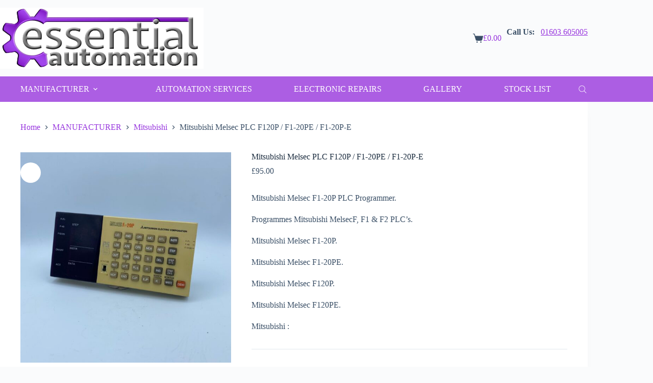

--- FILE ---
content_type: text/html; charset=UTF-8
request_url: https://essentialautomation.com/product/mitsubishi-melsec-f1-20p-f1-20pe-f120pe/
body_size: 30865
content:
<!doctype html><html lang="en-GB"><head><script data-no-optimize="1">var litespeed_docref=sessionStorage.getItem("litespeed_docref");litespeed_docref&&(Object.defineProperty(document,"referrer",{get:function(){return litespeed_docref}}),sessionStorage.removeItem("litespeed_docref"));</script> <meta charset="UTF-8"><meta name="viewport" content="width=device-width, initial-scale=1, maximum-scale=5, viewport-fit=cover"><link rel="profile" href="https://gmpg.org/xfn/11"><meta name='robots' content='index, follow, max-image-preview:large, max-snippet:-1, max-video-preview:-1' /><title>Mitsubishi Melsec PLC F120P / F1-20PE / F1-20P-E - Essential Automation</title><link rel="canonical" href="https://essentialautomation.com/product/mitsubishi-melsec-f1-20p-f1-20pe-f120pe/" /><meta property="og:locale" content="en_GB" /><meta property="og:type" content="article" /><meta property="og:title" content="Mitsubishi Melsec PLC F120P / F1-20PE / F1-20P-E - Essential Automation" /><meta property="og:description" content="Mitsubishi Melsec F1-20P PLC Programmer. Programmes Mitsubishi MelsecF, F1 &amp; F2 PLC&#039;s. Mitsubishi Melsec F1-20P. Mitsubishi Melsec F1-20PE. Mitsubishi Melsec F120P. Mitsubishi Melsec F120PE. Mitsubishi :" /><meta property="og:url" content="https://essentialautomation.com/product/mitsubishi-melsec-f1-20p-f1-20pe-f120pe/" /><meta property="og:site_name" content="Essential Automation" /><meta property="article:publisher" content="https://www.facebook.com/EssentialAutomation" /><meta property="article:modified_time" content="2025-05-07T15:42:27+00:00" /><meta property="og:image" content="https://essentialautomation.com/wp-content/uploads/2023/09/EA0092-1-scaled.jpg" /><meta property="og:image:width" content="1920" /><meta property="og:image:height" content="2560" /><meta property="og:image:type" content="image/jpeg" /><meta name="twitter:card" content="summary_large_image" /><meta name="twitter:site" content="@EssentialAutoUK" /> <script type="application/ld+json" class="yoast-schema-graph">{"@context":"https://schema.org","@graph":[{"@type":"WebPage","@id":"https://essentialautomation.com/product/mitsubishi-melsec-f1-20p-f1-20pe-f120pe/","url":"https://essentialautomation.com/product/mitsubishi-melsec-f1-20p-f1-20pe-f120pe/","name":"Mitsubishi Melsec PLC F120P / F1-20PE / F1-20P-E - Essential Automation","isPartOf":{"@id":"https://essentialautomation.com/#website"},"primaryImageOfPage":{"@id":"https://essentialautomation.com/product/mitsubishi-melsec-f1-20p-f1-20pe-f120pe/#primaryimage"},"image":{"@id":"https://essentialautomation.com/product/mitsubishi-melsec-f1-20p-f1-20pe-f120pe/#primaryimage"},"thumbnailUrl":"https://essentialautomation.com/wp-content/uploads/2023/09/EA0092-1-scaled.jpg","datePublished":"2023-06-12T15:54:25+00:00","dateModified":"2025-05-07T15:42:27+00:00","breadcrumb":{"@id":"https://essentialautomation.com/product/mitsubishi-melsec-f1-20p-f1-20pe-f120pe/#breadcrumb"},"inLanguage":"en-GB","potentialAction":[{"@type":"ReadAction","target":["https://essentialautomation.com/product/mitsubishi-melsec-f1-20p-f1-20pe-f120pe/"]}]},{"@type":"ImageObject","inLanguage":"en-GB","@id":"https://essentialautomation.com/product/mitsubishi-melsec-f1-20p-f1-20pe-f120pe/#primaryimage","url":"https://essentialautomation.com/wp-content/uploads/2023/09/EA0092-1-scaled.jpg","contentUrl":"https://essentialautomation.com/wp-content/uploads/2023/09/EA0092-1-scaled.jpg","width":1920,"height":2560},{"@type":"BreadcrumbList","@id":"https://essentialautomation.com/product/mitsubishi-melsec-f1-20p-f1-20pe-f120pe/#breadcrumb","itemListElement":[{"@type":"ListItem","position":1,"name":"Home","item":"https://essentialautomation.com/"},{"@type":"ListItem","position":2,"name":"Shop","item":"https://essentialautomation.com/shop/"},{"@type":"ListItem","position":3,"name":"Mitsubishi Melsec PLC F120P / F1-20PE / F1-20P-E"}]},{"@type":"WebSite","@id":"https://essentialautomation.com/#website","url":"https://essentialautomation.com/","name":"Essential Automation","description":"","publisher":{"@id":"https://essentialautomation.com/#organization"},"potentialAction":[{"@type":"SearchAction","target":{"@type":"EntryPoint","urlTemplate":"https://essentialautomation.com/?s={search_term_string}"},"query-input":{"@type":"PropertyValueSpecification","valueRequired":true,"valueName":"search_term_string"}}],"inLanguage":"en-GB"},{"@type":"Organization","@id":"https://essentialautomation.com/#organization","name":"Essential Automation","url":"https://essentialautomation.com/","logo":{"@type":"ImageObject","inLanguage":"en-GB","@id":"https://essentialautomation.com/#/schema/logo/image/","url":"https://essentialautomation.com/wp-content/uploads/2023/02/Essential-Automation-Logo.jpg","contentUrl":"https://essentialautomation.com/wp-content/uploads/2023/02/Essential-Automation-Logo.jpg","width":1600,"height":481,"caption":"Essential Automation"},"image":{"@id":"https://essentialautomation.com/#/schema/logo/image/"},"sameAs":["https://www.facebook.com/EssentialAutomation","https://x.com/EssentialAutoUK","https://uk.linkedin.com/company/essential-automation-ltd"]}]}</script> <link rel='dns-prefetch' href='//www.google.com' /><link rel='dns-prefetch' href='//www.googletagmanager.com' /><link rel='dns-prefetch' href='//fonts.googleapis.com' /><link rel="alternate" type="application/rss+xml" title="Essential Automation &raquo; Feed" href="https://essentialautomation.com/feed/" /><link rel="alternate" type="application/rss+xml" title="Essential Automation &raquo; Comments Feed" href="https://essentialautomation.com/comments/feed/" /><link rel="alternate" type="application/rss+xml" title="Essential Automation &raquo; Mitsubishi Melsec PLC F120P / F1-20PE / F1-20P-E Comments Feed" href="https://essentialautomation.com/product/mitsubishi-melsec-f1-20p-f1-20pe-f120pe/feed/" /><link rel="alternate" title="oEmbed (JSON)" type="application/json+oembed" href="https://essentialautomation.com/wp-json/oembed/1.0/embed?url=https%3A%2F%2Fessentialautomation.com%2Fproduct%2Fmitsubishi-melsec-f1-20p-f1-20pe-f120pe%2F" /><link rel="alternate" title="oEmbed (XML)" type="text/xml+oembed" href="https://essentialautomation.com/wp-json/oembed/1.0/embed?url=https%3A%2F%2Fessentialautomation.com%2Fproduct%2Fmitsubishi-melsec-f1-20p-f1-20pe-f120pe%2F&#038;format=xml" /><style id='wp-img-auto-sizes-contain-inline-css'>img:is([sizes=auto i],[sizes^="auto," i]){contain-intrinsic-size:3000px 1500px}
/*# sourceURL=wp-img-auto-sizes-contain-inline-css */</style><link data-optimized="2" rel="stylesheet" href="https://essentialautomation.com/wp-content/litespeed/css/189c36d3ee11b55cf34e29e8d7b35911.css?ver=91c62" /><style id='global-styles-inline-css'>:root{--wp--preset--aspect-ratio--square: 1;--wp--preset--aspect-ratio--4-3: 4/3;--wp--preset--aspect-ratio--3-4: 3/4;--wp--preset--aspect-ratio--3-2: 3/2;--wp--preset--aspect-ratio--2-3: 2/3;--wp--preset--aspect-ratio--16-9: 16/9;--wp--preset--aspect-ratio--9-16: 9/16;--wp--preset--color--black: #000000;--wp--preset--color--cyan-bluish-gray: #abb8c3;--wp--preset--color--white: #ffffff;--wp--preset--color--pale-pink: #f78da7;--wp--preset--color--vivid-red: #cf2e2e;--wp--preset--color--luminous-vivid-orange: #ff6900;--wp--preset--color--luminous-vivid-amber: #fcb900;--wp--preset--color--light-green-cyan: #7bdcb5;--wp--preset--color--vivid-green-cyan: #00d084;--wp--preset--color--pale-cyan-blue: #8ed1fc;--wp--preset--color--vivid-cyan-blue: #0693e3;--wp--preset--color--vivid-purple: #9b51e0;--wp--preset--color--palette-color-1: var(--theme-palette-color-1, #9837de);--wp--preset--color--palette-color-2: var(--theme-palette-color-2, rgba(153, 55, 222, 0.8));--wp--preset--color--palette-color-3: var(--theme-palette-color-3, #3A4F66);--wp--preset--color--palette-color-4: var(--theme-palette-color-4, #192a3d);--wp--preset--color--palette-color-5: var(--theme-palette-color-5, #e1e8ed);--wp--preset--color--palette-color-6: var(--theme-palette-color-6, #f2f5f7);--wp--preset--color--palette-color-7: var(--theme-palette-color-7, #FAFBFC);--wp--preset--color--palette-color-8: var(--theme-palette-color-8, #ffffff);--wp--preset--gradient--vivid-cyan-blue-to-vivid-purple: linear-gradient(135deg,rgb(6,147,227) 0%,rgb(155,81,224) 100%);--wp--preset--gradient--light-green-cyan-to-vivid-green-cyan: linear-gradient(135deg,rgb(122,220,180) 0%,rgb(0,208,130) 100%);--wp--preset--gradient--luminous-vivid-amber-to-luminous-vivid-orange: linear-gradient(135deg,rgb(252,185,0) 0%,rgb(255,105,0) 100%);--wp--preset--gradient--luminous-vivid-orange-to-vivid-red: linear-gradient(135deg,rgb(255,105,0) 0%,rgb(207,46,46) 100%);--wp--preset--gradient--very-light-gray-to-cyan-bluish-gray: linear-gradient(135deg,rgb(238,238,238) 0%,rgb(169,184,195) 100%);--wp--preset--gradient--cool-to-warm-spectrum: linear-gradient(135deg,rgb(74,234,220) 0%,rgb(151,120,209) 20%,rgb(207,42,186) 40%,rgb(238,44,130) 60%,rgb(251,105,98) 80%,rgb(254,248,76) 100%);--wp--preset--gradient--blush-light-purple: linear-gradient(135deg,rgb(255,206,236) 0%,rgb(152,150,240) 100%);--wp--preset--gradient--blush-bordeaux: linear-gradient(135deg,rgb(254,205,165) 0%,rgb(254,45,45) 50%,rgb(107,0,62) 100%);--wp--preset--gradient--luminous-dusk: linear-gradient(135deg,rgb(255,203,112) 0%,rgb(199,81,192) 50%,rgb(65,88,208) 100%);--wp--preset--gradient--pale-ocean: linear-gradient(135deg,rgb(255,245,203) 0%,rgb(182,227,212) 50%,rgb(51,167,181) 100%);--wp--preset--gradient--electric-grass: linear-gradient(135deg,rgb(202,248,128) 0%,rgb(113,206,126) 100%);--wp--preset--gradient--midnight: linear-gradient(135deg,rgb(2,3,129) 0%,rgb(40,116,252) 100%);--wp--preset--gradient--juicy-peach: linear-gradient(to right, #ffecd2 0%, #fcb69f 100%);--wp--preset--gradient--young-passion: linear-gradient(to right, #ff8177 0%, #ff867a 0%, #ff8c7f 21%, #f99185 52%, #cf556c 78%, #b12a5b 100%);--wp--preset--gradient--true-sunset: linear-gradient(to right, #fa709a 0%, #fee140 100%);--wp--preset--gradient--morpheus-den: linear-gradient(to top, #30cfd0 0%, #330867 100%);--wp--preset--gradient--plum-plate: linear-gradient(135deg, #667eea 0%, #764ba2 100%);--wp--preset--gradient--aqua-splash: linear-gradient(15deg, #13547a 0%, #80d0c7 100%);--wp--preset--gradient--love-kiss: linear-gradient(to top, #ff0844 0%, #ffb199 100%);--wp--preset--gradient--new-retrowave: linear-gradient(to top, #3b41c5 0%, #a981bb 49%, #ffc8a9 100%);--wp--preset--gradient--plum-bath: linear-gradient(to top, #cc208e 0%, #6713d2 100%);--wp--preset--gradient--high-flight: linear-gradient(to right, #0acffe 0%, #495aff 100%);--wp--preset--gradient--teen-party: linear-gradient(-225deg, #FF057C 0%, #8D0B93 50%, #321575 100%);--wp--preset--gradient--fabled-sunset: linear-gradient(-225deg, #231557 0%, #44107A 29%, #FF1361 67%, #FFF800 100%);--wp--preset--gradient--arielle-smile: radial-gradient(circle 248px at center, #16d9e3 0%, #30c7ec 47%, #46aef7 100%);--wp--preset--gradient--itmeo-branding: linear-gradient(180deg, #2af598 0%, #009efd 100%);--wp--preset--gradient--deep-blue: linear-gradient(to right, #6a11cb 0%, #2575fc 100%);--wp--preset--gradient--strong-bliss: linear-gradient(to right, #f78ca0 0%, #f9748f 19%, #fd868c 60%, #fe9a8b 100%);--wp--preset--gradient--sweet-period: linear-gradient(to top, #3f51b1 0%, #5a55ae 13%, #7b5fac 25%, #8f6aae 38%, #a86aa4 50%, #cc6b8e 62%, #f18271 75%, #f3a469 87%, #f7c978 100%);--wp--preset--gradient--purple-division: linear-gradient(to top, #7028e4 0%, #e5b2ca 100%);--wp--preset--gradient--cold-evening: linear-gradient(to top, #0c3483 0%, #a2b6df 100%, #6b8cce 100%, #a2b6df 100%);--wp--preset--gradient--mountain-rock: linear-gradient(to right, #868f96 0%, #596164 100%);--wp--preset--gradient--desert-hump: linear-gradient(to top, #c79081 0%, #dfa579 100%);--wp--preset--gradient--ethernal-constance: linear-gradient(to top, #09203f 0%, #537895 100%);--wp--preset--gradient--happy-memories: linear-gradient(-60deg, #ff5858 0%, #f09819 100%);--wp--preset--gradient--grown-early: linear-gradient(to top, #0ba360 0%, #3cba92 100%);--wp--preset--gradient--morning-salad: linear-gradient(-225deg, #B7F8DB 0%, #50A7C2 100%);--wp--preset--gradient--night-call: linear-gradient(-225deg, #AC32E4 0%, #7918F2 48%, #4801FF 100%);--wp--preset--gradient--mind-crawl: linear-gradient(-225deg, #473B7B 0%, #3584A7 51%, #30D2BE 100%);--wp--preset--gradient--angel-care: linear-gradient(-225deg, #FFE29F 0%, #FFA99F 48%, #FF719A 100%);--wp--preset--gradient--juicy-cake: linear-gradient(to top, #e14fad 0%, #f9d423 100%);--wp--preset--gradient--rich-metal: linear-gradient(to right, #d7d2cc 0%, #304352 100%);--wp--preset--gradient--mole-hall: linear-gradient(-20deg, #616161 0%, #9bc5c3 100%);--wp--preset--gradient--cloudy-knoxville: linear-gradient(120deg, #fdfbfb 0%, #ebedee 100%);--wp--preset--gradient--soft-grass: linear-gradient(to top, #c1dfc4 0%, #deecdd 100%);--wp--preset--gradient--saint-petersburg: linear-gradient(135deg, #f5f7fa 0%, #c3cfe2 100%);--wp--preset--gradient--everlasting-sky: linear-gradient(135deg, #fdfcfb 0%, #e2d1c3 100%);--wp--preset--gradient--kind-steel: linear-gradient(-20deg, #e9defa 0%, #fbfcdb 100%);--wp--preset--gradient--over-sun: linear-gradient(60deg, #abecd6 0%, #fbed96 100%);--wp--preset--gradient--premium-white: linear-gradient(to top, #d5d4d0 0%, #d5d4d0 1%, #eeeeec 31%, #efeeec 75%, #e9e9e7 100%);--wp--preset--gradient--clean-mirror: linear-gradient(45deg, #93a5cf 0%, #e4efe9 100%);--wp--preset--gradient--wild-apple: linear-gradient(to top, #d299c2 0%, #fef9d7 100%);--wp--preset--gradient--snow-again: linear-gradient(to top, #e6e9f0 0%, #eef1f5 100%);--wp--preset--gradient--confident-cloud: linear-gradient(to top, #dad4ec 0%, #dad4ec 1%, #f3e7e9 100%);--wp--preset--gradient--glass-water: linear-gradient(to top, #dfe9f3 0%, white 100%);--wp--preset--gradient--perfect-white: linear-gradient(-225deg, #E3FDF5 0%, #FFE6FA 100%);--wp--preset--font-size--small: 13px;--wp--preset--font-size--medium: 20px;--wp--preset--font-size--large: clamp(22px, 1.375rem + ((1vw - 3.2px) * 0.625), 30px);--wp--preset--font-size--x-large: clamp(30px, 1.875rem + ((1vw - 3.2px) * 1.563), 50px);--wp--preset--font-size--xx-large: clamp(45px, 2.813rem + ((1vw - 3.2px) * 2.734), 80px);--wp--preset--spacing--20: 0.44rem;--wp--preset--spacing--30: 0.67rem;--wp--preset--spacing--40: 1rem;--wp--preset--spacing--50: 1.5rem;--wp--preset--spacing--60: 2.25rem;--wp--preset--spacing--70: 3.38rem;--wp--preset--spacing--80: 5.06rem;--wp--preset--shadow--natural: 6px 6px 9px rgba(0, 0, 0, 0.2);--wp--preset--shadow--deep: 12px 12px 50px rgba(0, 0, 0, 0.4);--wp--preset--shadow--sharp: 6px 6px 0px rgba(0, 0, 0, 0.2);--wp--preset--shadow--outlined: 6px 6px 0px -3px rgb(255, 255, 255), 6px 6px rgb(0, 0, 0);--wp--preset--shadow--crisp: 6px 6px 0px rgb(0, 0, 0);}:root { --wp--style--global--content-size: var(--theme-block-max-width);--wp--style--global--wide-size: var(--theme-block-wide-max-width); }:where(body) { margin: 0; }.wp-site-blocks > .alignleft { float: left; margin-right: 2em; }.wp-site-blocks > .alignright { float: right; margin-left: 2em; }.wp-site-blocks > .aligncenter { justify-content: center; margin-left: auto; margin-right: auto; }:where(.wp-site-blocks) > * { margin-block-start: var(--theme-content-spacing); margin-block-end: 0; }:where(.wp-site-blocks) > :first-child { margin-block-start: 0; }:where(.wp-site-blocks) > :last-child { margin-block-end: 0; }:root { --wp--style--block-gap: var(--theme-content-spacing); }:root :where(.is-layout-flow) > :first-child{margin-block-start: 0;}:root :where(.is-layout-flow) > :last-child{margin-block-end: 0;}:root :where(.is-layout-flow) > *{margin-block-start: var(--theme-content-spacing);margin-block-end: 0;}:root :where(.is-layout-constrained) > :first-child{margin-block-start: 0;}:root :where(.is-layout-constrained) > :last-child{margin-block-end: 0;}:root :where(.is-layout-constrained) > *{margin-block-start: var(--theme-content-spacing);margin-block-end: 0;}:root :where(.is-layout-flex){gap: var(--theme-content-spacing);}:root :where(.is-layout-grid){gap: var(--theme-content-spacing);}.is-layout-flow > .alignleft{float: left;margin-inline-start: 0;margin-inline-end: 2em;}.is-layout-flow > .alignright{float: right;margin-inline-start: 2em;margin-inline-end: 0;}.is-layout-flow > .aligncenter{margin-left: auto !important;margin-right: auto !important;}.is-layout-constrained > .alignleft{float: left;margin-inline-start: 0;margin-inline-end: 2em;}.is-layout-constrained > .alignright{float: right;margin-inline-start: 2em;margin-inline-end: 0;}.is-layout-constrained > .aligncenter{margin-left: auto !important;margin-right: auto !important;}.is-layout-constrained > :where(:not(.alignleft):not(.alignright):not(.alignfull)){max-width: var(--wp--style--global--content-size);margin-left: auto !important;margin-right: auto !important;}.is-layout-constrained > .alignwide{max-width: var(--wp--style--global--wide-size);}body .is-layout-flex{display: flex;}.is-layout-flex{flex-wrap: wrap;align-items: center;}.is-layout-flex > :is(*, div){margin: 0;}body .is-layout-grid{display: grid;}.is-layout-grid > :is(*, div){margin: 0;}body{padding-top: 0px;padding-right: 0px;padding-bottom: 0px;padding-left: 0px;}:root :where(.wp-element-button, .wp-block-button__link){font-style: inherit;font-weight: inherit;letter-spacing: inherit;text-transform: inherit;}.has-black-color{color: var(--wp--preset--color--black) !important;}.has-cyan-bluish-gray-color{color: var(--wp--preset--color--cyan-bluish-gray) !important;}.has-white-color{color: var(--wp--preset--color--white) !important;}.has-pale-pink-color{color: var(--wp--preset--color--pale-pink) !important;}.has-vivid-red-color{color: var(--wp--preset--color--vivid-red) !important;}.has-luminous-vivid-orange-color{color: var(--wp--preset--color--luminous-vivid-orange) !important;}.has-luminous-vivid-amber-color{color: var(--wp--preset--color--luminous-vivid-amber) !important;}.has-light-green-cyan-color{color: var(--wp--preset--color--light-green-cyan) !important;}.has-vivid-green-cyan-color{color: var(--wp--preset--color--vivid-green-cyan) !important;}.has-pale-cyan-blue-color{color: var(--wp--preset--color--pale-cyan-blue) !important;}.has-vivid-cyan-blue-color{color: var(--wp--preset--color--vivid-cyan-blue) !important;}.has-vivid-purple-color{color: var(--wp--preset--color--vivid-purple) !important;}.has-palette-color-1-color{color: var(--wp--preset--color--palette-color-1) !important;}.has-palette-color-2-color{color: var(--wp--preset--color--palette-color-2) !important;}.has-palette-color-3-color{color: var(--wp--preset--color--palette-color-3) !important;}.has-palette-color-4-color{color: var(--wp--preset--color--palette-color-4) !important;}.has-palette-color-5-color{color: var(--wp--preset--color--palette-color-5) !important;}.has-palette-color-6-color{color: var(--wp--preset--color--palette-color-6) !important;}.has-palette-color-7-color{color: var(--wp--preset--color--palette-color-7) !important;}.has-palette-color-8-color{color: var(--wp--preset--color--palette-color-8) !important;}.has-black-background-color{background-color: var(--wp--preset--color--black) !important;}.has-cyan-bluish-gray-background-color{background-color: var(--wp--preset--color--cyan-bluish-gray) !important;}.has-white-background-color{background-color: var(--wp--preset--color--white) !important;}.has-pale-pink-background-color{background-color: var(--wp--preset--color--pale-pink) !important;}.has-vivid-red-background-color{background-color: var(--wp--preset--color--vivid-red) !important;}.has-luminous-vivid-orange-background-color{background-color: var(--wp--preset--color--luminous-vivid-orange) !important;}.has-luminous-vivid-amber-background-color{background-color: var(--wp--preset--color--luminous-vivid-amber) !important;}.has-light-green-cyan-background-color{background-color: var(--wp--preset--color--light-green-cyan) !important;}.has-vivid-green-cyan-background-color{background-color: var(--wp--preset--color--vivid-green-cyan) !important;}.has-pale-cyan-blue-background-color{background-color: var(--wp--preset--color--pale-cyan-blue) !important;}.has-vivid-cyan-blue-background-color{background-color: var(--wp--preset--color--vivid-cyan-blue) !important;}.has-vivid-purple-background-color{background-color: var(--wp--preset--color--vivid-purple) !important;}.has-palette-color-1-background-color{background-color: var(--wp--preset--color--palette-color-1) !important;}.has-palette-color-2-background-color{background-color: var(--wp--preset--color--palette-color-2) !important;}.has-palette-color-3-background-color{background-color: var(--wp--preset--color--palette-color-3) !important;}.has-palette-color-4-background-color{background-color: var(--wp--preset--color--palette-color-4) !important;}.has-palette-color-5-background-color{background-color: var(--wp--preset--color--palette-color-5) !important;}.has-palette-color-6-background-color{background-color: var(--wp--preset--color--palette-color-6) !important;}.has-palette-color-7-background-color{background-color: var(--wp--preset--color--palette-color-7) !important;}.has-palette-color-8-background-color{background-color: var(--wp--preset--color--palette-color-8) !important;}.has-black-border-color{border-color: var(--wp--preset--color--black) !important;}.has-cyan-bluish-gray-border-color{border-color: var(--wp--preset--color--cyan-bluish-gray) !important;}.has-white-border-color{border-color: var(--wp--preset--color--white) !important;}.has-pale-pink-border-color{border-color: var(--wp--preset--color--pale-pink) !important;}.has-vivid-red-border-color{border-color: var(--wp--preset--color--vivid-red) !important;}.has-luminous-vivid-orange-border-color{border-color: var(--wp--preset--color--luminous-vivid-orange) !important;}.has-luminous-vivid-amber-border-color{border-color: var(--wp--preset--color--luminous-vivid-amber) !important;}.has-light-green-cyan-border-color{border-color: var(--wp--preset--color--light-green-cyan) !important;}.has-vivid-green-cyan-border-color{border-color: var(--wp--preset--color--vivid-green-cyan) !important;}.has-pale-cyan-blue-border-color{border-color: var(--wp--preset--color--pale-cyan-blue) !important;}.has-vivid-cyan-blue-border-color{border-color: var(--wp--preset--color--vivid-cyan-blue) !important;}.has-vivid-purple-border-color{border-color: var(--wp--preset--color--vivid-purple) !important;}.has-palette-color-1-border-color{border-color: var(--wp--preset--color--palette-color-1) !important;}.has-palette-color-2-border-color{border-color: var(--wp--preset--color--palette-color-2) !important;}.has-palette-color-3-border-color{border-color: var(--wp--preset--color--palette-color-3) !important;}.has-palette-color-4-border-color{border-color: var(--wp--preset--color--palette-color-4) !important;}.has-palette-color-5-border-color{border-color: var(--wp--preset--color--palette-color-5) !important;}.has-palette-color-6-border-color{border-color: var(--wp--preset--color--palette-color-6) !important;}.has-palette-color-7-border-color{border-color: var(--wp--preset--color--palette-color-7) !important;}.has-palette-color-8-border-color{border-color: var(--wp--preset--color--palette-color-8) !important;}.has-vivid-cyan-blue-to-vivid-purple-gradient-background{background: var(--wp--preset--gradient--vivid-cyan-blue-to-vivid-purple) !important;}.has-light-green-cyan-to-vivid-green-cyan-gradient-background{background: var(--wp--preset--gradient--light-green-cyan-to-vivid-green-cyan) !important;}.has-luminous-vivid-amber-to-luminous-vivid-orange-gradient-background{background: var(--wp--preset--gradient--luminous-vivid-amber-to-luminous-vivid-orange) !important;}.has-luminous-vivid-orange-to-vivid-red-gradient-background{background: var(--wp--preset--gradient--luminous-vivid-orange-to-vivid-red) !important;}.has-very-light-gray-to-cyan-bluish-gray-gradient-background{background: var(--wp--preset--gradient--very-light-gray-to-cyan-bluish-gray) !important;}.has-cool-to-warm-spectrum-gradient-background{background: var(--wp--preset--gradient--cool-to-warm-spectrum) !important;}.has-blush-light-purple-gradient-background{background: var(--wp--preset--gradient--blush-light-purple) !important;}.has-blush-bordeaux-gradient-background{background: var(--wp--preset--gradient--blush-bordeaux) !important;}.has-luminous-dusk-gradient-background{background: var(--wp--preset--gradient--luminous-dusk) !important;}.has-pale-ocean-gradient-background{background: var(--wp--preset--gradient--pale-ocean) !important;}.has-electric-grass-gradient-background{background: var(--wp--preset--gradient--electric-grass) !important;}.has-midnight-gradient-background{background: var(--wp--preset--gradient--midnight) !important;}.has-juicy-peach-gradient-background{background: var(--wp--preset--gradient--juicy-peach) !important;}.has-young-passion-gradient-background{background: var(--wp--preset--gradient--young-passion) !important;}.has-true-sunset-gradient-background{background: var(--wp--preset--gradient--true-sunset) !important;}.has-morpheus-den-gradient-background{background: var(--wp--preset--gradient--morpheus-den) !important;}.has-plum-plate-gradient-background{background: var(--wp--preset--gradient--plum-plate) !important;}.has-aqua-splash-gradient-background{background: var(--wp--preset--gradient--aqua-splash) !important;}.has-love-kiss-gradient-background{background: var(--wp--preset--gradient--love-kiss) !important;}.has-new-retrowave-gradient-background{background: var(--wp--preset--gradient--new-retrowave) !important;}.has-plum-bath-gradient-background{background: var(--wp--preset--gradient--plum-bath) !important;}.has-high-flight-gradient-background{background: var(--wp--preset--gradient--high-flight) !important;}.has-teen-party-gradient-background{background: var(--wp--preset--gradient--teen-party) !important;}.has-fabled-sunset-gradient-background{background: var(--wp--preset--gradient--fabled-sunset) !important;}.has-arielle-smile-gradient-background{background: var(--wp--preset--gradient--arielle-smile) !important;}.has-itmeo-branding-gradient-background{background: var(--wp--preset--gradient--itmeo-branding) !important;}.has-deep-blue-gradient-background{background: var(--wp--preset--gradient--deep-blue) !important;}.has-strong-bliss-gradient-background{background: var(--wp--preset--gradient--strong-bliss) !important;}.has-sweet-period-gradient-background{background: var(--wp--preset--gradient--sweet-period) !important;}.has-purple-division-gradient-background{background: var(--wp--preset--gradient--purple-division) !important;}.has-cold-evening-gradient-background{background: var(--wp--preset--gradient--cold-evening) !important;}.has-mountain-rock-gradient-background{background: var(--wp--preset--gradient--mountain-rock) !important;}.has-desert-hump-gradient-background{background: var(--wp--preset--gradient--desert-hump) !important;}.has-ethernal-constance-gradient-background{background: var(--wp--preset--gradient--ethernal-constance) !important;}.has-happy-memories-gradient-background{background: var(--wp--preset--gradient--happy-memories) !important;}.has-grown-early-gradient-background{background: var(--wp--preset--gradient--grown-early) !important;}.has-morning-salad-gradient-background{background: var(--wp--preset--gradient--morning-salad) !important;}.has-night-call-gradient-background{background: var(--wp--preset--gradient--night-call) !important;}.has-mind-crawl-gradient-background{background: var(--wp--preset--gradient--mind-crawl) !important;}.has-angel-care-gradient-background{background: var(--wp--preset--gradient--angel-care) !important;}.has-juicy-cake-gradient-background{background: var(--wp--preset--gradient--juicy-cake) !important;}.has-rich-metal-gradient-background{background: var(--wp--preset--gradient--rich-metal) !important;}.has-mole-hall-gradient-background{background: var(--wp--preset--gradient--mole-hall) !important;}.has-cloudy-knoxville-gradient-background{background: var(--wp--preset--gradient--cloudy-knoxville) !important;}.has-soft-grass-gradient-background{background: var(--wp--preset--gradient--soft-grass) !important;}.has-saint-petersburg-gradient-background{background: var(--wp--preset--gradient--saint-petersburg) !important;}.has-everlasting-sky-gradient-background{background: var(--wp--preset--gradient--everlasting-sky) !important;}.has-kind-steel-gradient-background{background: var(--wp--preset--gradient--kind-steel) !important;}.has-over-sun-gradient-background{background: var(--wp--preset--gradient--over-sun) !important;}.has-premium-white-gradient-background{background: var(--wp--preset--gradient--premium-white) !important;}.has-clean-mirror-gradient-background{background: var(--wp--preset--gradient--clean-mirror) !important;}.has-wild-apple-gradient-background{background: var(--wp--preset--gradient--wild-apple) !important;}.has-snow-again-gradient-background{background: var(--wp--preset--gradient--snow-again) !important;}.has-confident-cloud-gradient-background{background: var(--wp--preset--gradient--confident-cloud) !important;}.has-glass-water-gradient-background{background: var(--wp--preset--gradient--glass-water) !important;}.has-perfect-white-gradient-background{background: var(--wp--preset--gradient--perfect-white) !important;}.has-small-font-size{font-size: var(--wp--preset--font-size--small) !important;}.has-medium-font-size{font-size: var(--wp--preset--font-size--medium) !important;}.has-large-font-size{font-size: var(--wp--preset--font-size--large) !important;}.has-x-large-font-size{font-size: var(--wp--preset--font-size--x-large) !important;}.has-xx-large-font-size{font-size: var(--wp--preset--font-size--xx-large) !important;}
:root :where(.wp-block-pullquote){font-size: clamp(0.984em, 0.984rem + ((1vw - 0.2em) * 0.645), 1.5em);line-height: 1.6;}
/*# sourceURL=global-styles-inline-css */</style><style id='woocommerce-inline-inline-css'>.woocommerce form .form-row .required { visibility: visible; }
/*# sourceURL=woocommerce-inline-inline-css */</style> <script type="litespeed/javascript" data-src="https://essentialautomation.com/wp-includes/js/jquery/jquery.min.js" id="jquery-core-js"></script> <script id="wc-add-to-cart-js-extra" type="litespeed/javascript">var wc_add_to_cart_params={"ajax_url":"/wp-admin/admin-ajax.php","wc_ajax_url":"/?wc-ajax=%%endpoint%%","i18n_view_cart":"View basket","cart_url":"https://essentialautomation.com/basket/","is_cart":"","cart_redirect_after_add":"no"}</script> <script id="wc-single-product-js-extra" type="litespeed/javascript">var wc_single_product_params={"i18n_required_rating_text":"Please select a rating","i18n_rating_options":["1 of 5 stars","2 of 5 stars","3 of 5 stars","4 of 5 stars","5 of 5 stars"],"i18n_product_gallery_trigger_text":"View full-screen image gallery","review_rating_required":"yes","flexslider":{"rtl":!1,"animation":"slide","smoothHeight":!0,"directionNav":!1,"controlNav":"thumbnails","slideshow":!1,"animationSpeed":500,"animationLoop":!1,"allowOneSlide":!1},"zoom_enabled":"","zoom_options":[],"photoswipe_enabled":"1","photoswipe_options":{"shareEl":!1,"closeOnScroll":!1,"history":!1,"hideAnimationDuration":0,"showAnimationDuration":0},"flexslider_enabled":""}</script> <script id="woocommerce-js-extra" type="litespeed/javascript">var woocommerce_params={"ajax_url":"/wp-admin/admin-ajax.php","wc_ajax_url":"/?wc-ajax=%%endpoint%%","i18n_password_show":"Show password","i18n_password_hide":"Hide password"}</script> <script id="wc-cart-fragments-js-extra" type="litespeed/javascript">var wc_cart_fragments_params={"ajax_url":"/wp-admin/admin-ajax.php","wc_ajax_url":"/?wc-ajax=%%endpoint%%","cart_hash_key":"wc_cart_hash_0e0c1259673be640dfba5592be47ff37","fragment_name":"wc_fragments_0e0c1259673be640dfba5592be47ff37","request_timeout":"5000"}</script> 
 <script type="litespeed/javascript" data-src="https://www.googletagmanager.com/gtag/js?id=GT-NC8JJR5" id="google_gtagjs-js"></script> <script id="google_gtagjs-js-after" type="litespeed/javascript">window.dataLayer=window.dataLayer||[];function gtag(){dataLayer.push(arguments)}
gtag("set","linker",{"domains":["essentialautomation.com"]});gtag("js",new Date());gtag("set","developer_id.dZTNiMT",!0);gtag("config","GT-NC8JJR5",{"googlesitekit_post_type":"product"})</script> <link rel="https://api.w.org/" href="https://essentialautomation.com/wp-json/" /><link rel="alternate" title="JSON" type="application/json" href="https://essentialautomation.com/wp-json/wp/v2/product/3542" /><link rel="EditURI" type="application/rsd+xml" title="RSD" href="https://essentialautomation.com/xmlrpc.php?rsd" /><meta name="generator" content="WordPress 6.9" /><meta name="generator" content="WooCommerce 10.4.3" /><link rel='shortlink' href='https://essentialautomation.com/?p=3542' /><meta name="generator" content="Site Kit by Google 1.170.0" /><style>.dgwt-wcas-ico-magnifier,.dgwt-wcas-ico-magnifier-handler{max-width:20px}.dgwt-wcas-search-wrapp{max-width:600px}.dgwt-wcas-search-wrapp .dgwt-wcas-sf-wrapp input[type=search].dgwt-wcas-search-input,.dgwt-wcas-search-wrapp .dgwt-wcas-sf-wrapp input[type=search].dgwt-wcas-search-input:hover,.dgwt-wcas-search-wrapp .dgwt-wcas-sf-wrapp input[type=search].dgwt-wcas-search-input:focus{background-color:#fff}.dgwt-wcas-search-wrapp .dgwt-wcas-sf-wrapp .dgwt-wcas-search-submit::before{border-color:transparent #9837de}.dgwt-wcas-search-wrapp .dgwt-wcas-sf-wrapp .dgwt-wcas-search-submit:hover::before,.dgwt-wcas-search-wrapp .dgwt-wcas-sf-wrapp .dgwt-wcas-search-submit:focus::before{border-right-color:#9837de}.dgwt-wcas-search-wrapp .dgwt-wcas-sf-wrapp .dgwt-wcas-search-submit,.dgwt-wcas-om-bar .dgwt-wcas-om-return{background-color:#9837de}.dgwt-wcas-search-wrapp .dgwt-wcas-ico-magnifier,.dgwt-wcas-search-wrapp .dgwt-wcas-sf-wrapp .dgwt-wcas-search-submit svg path,.dgwt-wcas-om-bar .dgwt-wcas-om-return svg path{}</style><style>.dgwt-wcas-ico-magnifier, .dgwt-wcas-ico-magnifier-handler {
			max-width: none;
			fill: var(--theme-icon-color, var(--theme-text-color));
			max-height: var(--theme-icon-size, 15px);
		}

		.dgwt-wcas-ico-magnifier:hover, .dgwt-wcas-ico-magnifier-handler:hover {
			fill: var(--theme-icon-hover-color, var(--theme-palette-color-2));
		}

		.dgwt-wcas-suggestion {
			transition: none;
		}</style><noscript><link rel='stylesheet' href='https://essentialautomation.com/wp-content/themes/blocksy/static/bundle/no-scripts.min.css' type='text/css'></noscript>
<noscript><style>.woocommerce-product-gallery{ opacity: 1 !important; }</style></noscript><link rel="icon" href="https://essentialautomation.com/wp-content/uploads/2023/02/cropped-Essential-Automation-Favicon-32x32.jpg" sizes="32x32" /><link rel="icon" href="https://essentialautomation.com/wp-content/uploads/2023/02/cropped-Essential-Automation-Favicon-192x192.jpg" sizes="192x192" /><link rel="apple-touch-icon" href="https://essentialautomation.com/wp-content/uploads/2023/02/cropped-Essential-Automation-Favicon-180x180.jpg" /><meta name="msapplication-TileImage" content="https://essentialautomation.com/wp-content/uploads/2023/02/cropped-Essential-Automation-Favicon-270x270.jpg" /><style id="wp-custom-css">.cg-condition {
    font-size: 13px;
	margin-top: 5px;
}
.cg-condition .condition {
	font-weight: 700;
}

/*Stock List Page*/
.table-container {
  display: flex;
  justify-content: center;
	overflow-x: auto;
}

.table-container table tr{
	border: 2px solid #3a4f6680;
}
.table-container table {
	margin-top: 15px;
	margin-bottom: 50px;
}

.table-container table {
  width: 80%;
}

#stock-content h1 {
	text-align: center;
	margin-top: 50px
}
@media (max-width: 767px) {
  .table-container {
    display: block;
  }

  .table-container table {
    width: 100%;
  }
}
/*End Stock List Page*/

/* Checkout Page */
form.checkout.woocommerce-checkout {
    margin: 50px 0;
}
#purchase_order_field label {
	font-weight: 500;
}
#purchase_order_field {
	margin-top: 7.5px
}
/* End Of Checkout Page */
/* Product No on Product page*/
.custom-field {
	font-size: 24px
}
/* End of Product No on Product page*/</style></head><body class="wp-singular product-template-default single single-product postid-3542 wp-custom-logo wp-embed-responsive wp-theme-blocksy wp-child-theme-blocksy-child theme-blocksy woocommerce woocommerce-page woocommerce-no-js" data-link="type-2" data-prefix="product" data-header="type-1" data-footer="type-1" itemscope="itemscope" itemtype="https://schema.org/WebPage"><a class="skip-link screen-reader-text" href="#main">Skip to content</a><div class="ct-drawer-canvas" data-location="start"><div id="search-modal" class="ct-panel" data-behaviour="modal" role="dialog" aria-label="Search modal" inert><div class="ct-panel-actions">
<button class="ct-toggle-close" data-type="type-1" aria-label="Close search modal">
<svg class="ct-icon" width="12" height="12" viewBox="0 0 15 15"><path d="M1 15a1 1 0 01-.71-.29 1 1 0 010-1.41l5.8-5.8-5.8-5.8A1 1 0 011.7.29l5.8 5.8 5.8-5.8a1 1 0 011.41 1.41l-5.8 5.8 5.8 5.8a1 1 0 01-1.41 1.41l-5.8-5.8-5.8 5.8A1 1 0 011 15z"/></svg>				</button></div><div class="ct-panel-content"><div  class="dgwt-wcas-search-wrapp dgwt-wcas-has-submit woocommerce dgwt-wcas-style-solaris js-dgwt-wcas-layout-classic dgwt-wcas-layout-classic js-dgwt-wcas-mobile-overlay-enabled"><form class="dgwt-wcas-search-form" role="search" action="https://essentialautomation.com/" method="get"><div class="dgwt-wcas-sf-wrapp">
<label class="screen-reader-text"
for="dgwt-wcas-search-input-2">
Products search			</label><input
id="dgwt-wcas-search-input-2"
type="search"
class="dgwt-wcas-search-input"
name="s"
value=""
placeholder="Search for products..."
autocomplete="off"
/><div class="dgwt-wcas-preloader"></div><div class="dgwt-wcas-voice-search"></div><button type="submit"
aria-label="Search"
class="dgwt-wcas-search-submit">				<svg
class="dgwt-wcas-ico-magnifier" xmlns="http://www.w3.org/2000/svg"
xmlns:xlink="http://www.w3.org/1999/xlink" x="0px" y="0px"
viewBox="0 0 51.539 51.361" xml:space="preserve">
<path 						d="M51.539,49.356L37.247,35.065c3.273-3.74,5.272-8.623,5.272-13.983c0-11.742-9.518-21.26-21.26-21.26 S0,9.339,0,21.082s9.518,21.26,21.26,21.26c5.361,0,10.244-1.999,13.983-5.272l14.292,14.292L51.539,49.356z M2.835,21.082 c0-10.176,8.249-18.425,18.425-18.425s18.425,8.249,18.425,18.425S31.436,39.507,21.26,39.507S2.835,31.258,2.835,21.082z"/>
</svg>
</button>
<input type="hidden" name="post_type" value="product"/>
<input type="hidden" name="dgwt_wcas" value="1"/></div></form></div></div></div><div id="offcanvas" class="ct-panel ct-header" data-behaviour="right-side" role="dialog" aria-label="Offcanvas modal" inert=""><div class="ct-panel-inner"><div class="ct-panel-actions">
<button class="ct-toggle-close" data-type="type-1" aria-label="Close drawer">
<svg class="ct-icon" width="12" height="12" viewBox="0 0 15 15"><path d="M1 15a1 1 0 01-.71-.29 1 1 0 010-1.41l5.8-5.8-5.8-5.8A1 1 0 011.7.29l5.8 5.8 5.8-5.8a1 1 0 011.41 1.41l-5.8 5.8 5.8 5.8a1 1 0 01-1.41 1.41l-5.8-5.8-5.8 5.8A1 1 0 011 15z"/></svg>
</button></div><div class="ct-panel-content" data-device="desktop"><div class="ct-panel-content-inner"></div></div><div class="ct-panel-content" data-device="mobile"><div class="ct-panel-content-inner"><nav
class="mobile-menu menu-container has-submenu"
data-id="mobile-menu" data-interaction="click" data-toggle-type="type-1" data-submenu-dots="yes"	aria-label="Main Nav"><ul id="menu-main-nav-1" class=""><li class="menu-item menu-item-type-custom menu-item-object-custom menu-item-has-children menu-item-4861"><span class="ct-sub-menu-parent"><a href="#" class="ct-menu-link">MANUFACTURER</a><button class="ct-toggle-dropdown-mobile" aria-label="Expand dropdown menu" aria-haspopup="true" aria-expanded="false"><svg class="ct-icon toggle-icon-1" width="15" height="15" viewBox="0 0 15 15" aria-hidden="true"><path d="M3.9,5.1l3.6,3.6l3.6-3.6l1.4,0.7l-5,5l-5-5L3.9,5.1z"/></svg></button></span><ul class="sub-menu"><li class="menu-item menu-item-type-custom menu-item-object-custom menu-item-has-children menu-item-6401"><span class="ct-sub-menu-parent"><a href="#" class="ct-menu-link">A-E</a><button class="ct-toggle-dropdown-mobile" aria-label="Expand dropdown menu" aria-haspopup="true" aria-expanded="false"><svg class="ct-icon toggle-icon-1" width="15" height="15" viewBox="0 0 15 15" aria-hidden="true"><path d="M3.9,5.1l3.6,3.6l3.6-3.6l1.4,0.7l-5,5l-5-5L3.9,5.1z"/></svg></button></span><ul class="sub-menu"><li class="menu-item menu-item-type-taxonomy menu-item-object-product_cat menu-item-4873"><a href="https://essentialautomation.com/product-category/manufacturer/abb/" class="ct-menu-link">ABB</a></li><li class="menu-item menu-item-type-taxonomy menu-item-object-product_cat menu-item-8551"><a href="https://essentialautomation.com/product-category/manufacturer/aeg/" class="ct-menu-link">AEG</a></li><li class="menu-item menu-item-type-taxonomy menu-item-object-product_cat menu-item-3438"><a href="https://essentialautomation.com/product-category/manufacturer/allen-bradley/" class="ct-menu-link">Allen-Bradley</a></li><li class="menu-item menu-item-type-taxonomy menu-item-object-product_cat menu-item-4887"><a href="https://essentialautomation.com/product-category/manufacturer/amplicon-liveline/" class="ct-menu-link">Amplicon Liveline</a></li><li class="menu-item menu-item-type-taxonomy menu-item-object-product_cat menu-item-4888"><a href="https://essentialautomation.com/product-category/manufacturer/anglicon/" class="ct-menu-link">Anglicon</a></li><li class="menu-item menu-item-type-taxonomy menu-item-object-product_cat menu-item-8552"><a href="https://essentialautomation.com/product-category/manufacturer/autometers/" class="ct-menu-link">Autometers</a></li><li class="menu-item menu-item-type-taxonomy menu-item-object-product_cat menu-item-4886"><a href="https://essentialautomation.com/product-category/manufacturer/a-teollisuus-oy/" class="ct-menu-link">A-Teollisuus OY</a></li><li class="menu-item menu-item-type-taxonomy menu-item-object-product_cat menu-item-8553"><a href="https://essentialautomation.com/product-category/manufacturer/br/" class="ct-menu-link">B&amp;R</a></li><li class="menu-item menu-item-type-taxonomy menu-item-object-product_cat menu-item-4889"><a href="https://essentialautomation.com/product-category/manufacturer/balluf/" class="ct-menu-link">Balluf</a></li><li class="menu-item menu-item-type-taxonomy menu-item-object-product_cat menu-item-8554"><a href="https://essentialautomation.com/product-category/manufacturer/baumer/" class="ct-menu-link">Baumer</a></li><li class="menu-item menu-item-type-taxonomy menu-item-object-product_cat menu-item-3440"><a href="https://essentialautomation.com/product-category/manufacturer/beijer/" class="ct-menu-link">Beijer</a></li><li class="menu-item menu-item-type-taxonomy menu-item-object-product_cat menu-item-8555"><a href="https://essentialautomation.com/product-category/manufacturer/belimo/" class="ct-menu-link">Belimo</a></li><li class="menu-item menu-item-type-taxonomy menu-item-object-product_cat menu-item-8556"><a href="https://essentialautomation.com/product-category/manufacturer/bitzer/" class="ct-menu-link">Bitzer</a></li><li class="menu-item menu-item-type-taxonomy menu-item-object-product_cat menu-item-4890"><a href="https://essentialautomation.com/product-category/manufacturer/bonab/" class="ct-menu-link">Bonab</a></li><li class="menu-item menu-item-type-taxonomy menu-item-object-product_cat menu-item-4891"><a href="https://essentialautomation.com/product-category/manufacturer/brodersen/" class="ct-menu-link">Brodersen</a></li><li class="menu-item menu-item-type-taxonomy menu-item-object-product_cat menu-item-4876"><a href="https://essentialautomation.com/product-category/manufacturer/broyce-controls/" class="ct-menu-link">Broyce Controls</a></li><li class="menu-item menu-item-type-taxonomy menu-item-object-product_cat menu-item-8557"><a href="https://essentialautomation.com/product-category/manufacturer/burgess/" class="ct-menu-link">Burgess</a></li><li class="menu-item menu-item-type-taxonomy menu-item-object-product_cat menu-item-8558"><a href="https://essentialautomation.com/product-category/manufacturer/cal-controls/" class="ct-menu-link">Cal Controls</a></li><li class="menu-item menu-item-type-taxonomy menu-item-object-product_cat menu-item-4877"><a href="https://essentialautomation.com/product-category/manufacturer/carlo-gavazzi/" class="ct-menu-link">Carlo Gavazzi</a></li><li class="menu-item menu-item-type-taxonomy menu-item-object-product_cat menu-item-8559"><a href="https://essentialautomation.com/product-category/manufacturer/ccl/" class="ct-menu-link">CCL</a></li><li class="menu-item menu-item-type-taxonomy menu-item-object-product_cat menu-item-8775"><a href="https://essentialautomation.com/product-category/manufacturer/chromalock/" class="ct-menu-link">Chromalock</a></li><li class="menu-item menu-item-type-taxonomy menu-item-object-product_cat menu-item-8560"><a href="https://essentialautomation.com/product-category/manufacturer/chint/" class="ct-menu-link">Chint</a></li><li class="menu-item menu-item-type-taxonomy menu-item-object-product_cat menu-item-8561"><a href="https://essentialautomation.com/product-category/manufacturer/colt/" class="ct-menu-link">Colt</a></li><li class="menu-item menu-item-type-taxonomy menu-item-object-product_cat menu-item-4892"><a href="https://essentialautomation.com/product-category/manufacturer/comat/" class="ct-menu-link">Comat</a></li><li class="menu-item menu-item-type-taxonomy menu-item-object-product_cat menu-item-4878"><a href="https://essentialautomation.com/product-category/manufacturer/control-techniques/" class="ct-menu-link">Control Techniques</a></li><li class="menu-item menu-item-type-taxonomy menu-item-object-product_cat menu-item-6523"><a href="https://essentialautomation.com/product-category/manufacturer/crabtree/" class="ct-menu-link">Crabtree</a></li><li class="menu-item menu-item-type-taxonomy menu-item-object-product_cat menu-item-8562"><a href="https://essentialautomation.com/product-category/manufacturer/craig-derricott/" class="ct-menu-link">Craig &amp; Derricott</a></li><li class="menu-item menu-item-type-taxonomy menu-item-object-product_cat menu-item-8563"><a href="https://essentialautomation.com/product-category/manufacturer/controls/" class="ct-menu-link">Crompton</a></li><li class="menu-item menu-item-type-taxonomy menu-item-object-product_cat menu-item-4894"><a href="https://essentialautomation.com/product-category/manufacturer/crouzet/" class="ct-menu-link">Crouzet</a></li><li class="menu-item menu-item-type-taxonomy menu-item-object-product_cat menu-item-8564"><a href="https://essentialautomation.com/product-category/manufacturer/custom-connect/" class="ct-menu-link">Custom Connect</a></li><li class="menu-item menu-item-type-taxonomy menu-item-object-product_cat menu-item-4880"><a href="https://essentialautomation.com/product-category/manufacturer/danfoss/" class="ct-menu-link">Danfoss</a></li><li class="menu-item menu-item-type-taxonomy menu-item-object-product_cat menu-item-4881"><a href="https://essentialautomation.com/product-category/manufacturer/dold-sohne/" class="ct-menu-link">Dold &amp; Sohne</a></li><li class="menu-item menu-item-type-taxonomy menu-item-object-product_cat menu-item-4895"><a href="https://essentialautomation.com/product-category/manufacturer/data-logic/" class="ct-menu-link">Data Logic</a></li><li class="menu-item menu-item-type-taxonomy menu-item-object-product_cat menu-item-8565"><a href="https://essentialautomation.com/product-category/manufacturer/dg-controls/" class="ct-menu-link">DG Controls</a></li><li class="menu-item menu-item-type-taxonomy menu-item-object-product_cat menu-item-8566"><a href="https://essentialautomation.com/product-category/manufacturer/dixell/" class="ct-menu-link">Dixell</a></li><li class="menu-item menu-item-type-taxonomy menu-item-object-product_cat menu-item-8609"><a href="https://essentialautomation.com/product-category/manufacturer/druck/" class="ct-menu-link">Druck</a></li><li class="menu-item menu-item-type-taxonomy menu-item-object-product_cat menu-item-6683"><a href="https://essentialautomation.com/product-category/manufacturer/eaton/" class="ct-menu-link">Eaton</a></li><li class="menu-item menu-item-type-taxonomy menu-item-object-product_cat menu-item-8567"><a href="https://essentialautomation.com/product-category/manufacturer/edl-comat/" class="ct-menu-link">EDL Comat</a></li><li class="menu-item menu-item-type-taxonomy menu-item-object-product_cat menu-item-4896"><a href="https://essentialautomation.com/product-category/manufacturer/efector/" class="ct-menu-link">Efector</a></li><li class="menu-item menu-item-type-taxonomy menu-item-object-product_cat menu-item-8568"><a href="https://essentialautomation.com/product-category/manufacturer/eldon/" class="ct-menu-link">Eldon</a></li><li class="menu-item menu-item-type-taxonomy menu-item-object-product_cat menu-item-4897"><a href="https://essentialautomation.com/product-category/manufacturer/electromatic/" class="ct-menu-link">Electromatic</a></li><li class="menu-item menu-item-type-taxonomy menu-item-object-product_cat menu-item-4882"><a href="https://essentialautomation.com/product-category/manufacturer/eliwell/" class="ct-menu-link">Eliwell</a></li><li class="menu-item menu-item-type-taxonomy menu-item-object-product_cat menu-item-8569"><a href="https://essentialautomation.com/product-category/manufacturer/essen/" class="ct-menu-link">Essen</a></li></ul></li><li class="menu-item menu-item-type-custom menu-item-object-custom menu-item-has-children menu-item-6402"><span class="ct-sub-menu-parent"><a href="#" class="ct-menu-link">F-L</a><button class="ct-toggle-dropdown-mobile" aria-label="Expand dropdown menu" aria-haspopup="true" aria-expanded="false"><svg class="ct-icon toggle-icon-1" width="15" height="15" viewBox="0 0 15 15" aria-hidden="true"><path d="M3.9,5.1l3.6,3.6l3.6-3.6l1.4,0.7l-5,5l-5-5L3.9,5.1z"/></svg></button></span><ul class="sub-menu"><li class="menu-item menu-item-type-taxonomy menu-item-object-product_cat menu-item-4898"><a href="https://essentialautomation.com/product-category/manufacturer/ferraz-shawmut/" class="ct-menu-link">Ferraz Shawmut</a></li><li class="menu-item menu-item-type-taxonomy menu-item-object-product_cat menu-item-8570"><a href="https://essentialautomation.com/product-category/manufacturer/fibox/" class="ct-menu-link">Fibox</a></li><li class="menu-item menu-item-type-taxonomy menu-item-object-product_cat menu-item-4883"><a href="https://essentialautomation.com/product-category/manufacturer/finder/" class="ct-menu-link">Finder</a></li><li class="menu-item menu-item-type-taxonomy menu-item-object-product_cat menu-item-4884"><a href="https://essentialautomation.com/product-category/manufacturer/foxtam/" class="ct-menu-link">Foxtam</a></li><li class="menu-item menu-item-type-taxonomy menu-item-object-product_cat menu-item-4899"><a href="https://essentialautomation.com/product-category/manufacturer/fujitsu/" class="ct-menu-link">Fujitsu</a></li><li class="menu-item menu-item-type-taxonomy menu-item-object-product_cat menu-item-8659"><a href="https://essentialautomation.com/product-category/manufacturer/gec/" class="ct-menu-link">GEC</a></li><li class="menu-item menu-item-type-taxonomy menu-item-object-product_cat menu-item-6770"><a href="https://essentialautomation.com/product-category/manufacturer/grundfoss/" class="ct-menu-link">Grundfoss</a></li><li class="menu-item menu-item-type-taxonomy menu-item-object-product_cat menu-item-4900"><a href="https://essentialautomation.com/product-category/manufacturer/hager/" class="ct-menu-link">Hager</a></li><li class="menu-item menu-item-type-taxonomy menu-item-object-product_cat menu-item-8571"><a href="https://essentialautomation.com/product-category/manufacturer/harting/" class="ct-menu-link">Harting</a></li><li class="menu-item menu-item-type-taxonomy menu-item-object-product_cat menu-item-4901"><a href="https://essentialautomation.com/product-category/manufacturer/hawker/" class="ct-menu-link">Hawker</a></li><li class="menu-item menu-item-type-taxonomy menu-item-object-product_cat menu-item-4902"><a href="https://essentialautomation.com/product-category/manufacturer/hi-g-ditalia/" class="ct-menu-link">Hi-G d&#8217;Italia</a></li><li class="menu-item menu-item-type-taxonomy menu-item-object-product_cat menu-item-6622"><a href="https://essentialautomation.com/product-category/manufacturer/hitachi/" class="ct-menu-link">Hitachi</a></li><li class="menu-item menu-item-type-taxonomy menu-item-object-product_cat menu-item-4885"><a href="https://essentialautomation.com/product-category/manufacturer/honeywell/" class="ct-menu-link">Honeywell</a></li><li class="menu-item menu-item-type-taxonomy menu-item-object-product_cat menu-item-8572"><a href="https://essentialautomation.com/product-category/manufacturer/horner/" class="ct-menu-link">Horner</a></li><li class="menu-item menu-item-type-taxonomy menu-item-object-product_cat menu-item-4863"><a href="https://essentialautomation.com/product-category/manufacturer/idec/" class="ct-menu-link">IDEC</a></li><li class="menu-item menu-item-type-taxonomy menu-item-object-product_cat menu-item-8573"><a href="https://essentialautomation.com/product-category/manufacturer/idem/" class="ct-menu-link">IDEM</a></li><li class="menu-item menu-item-type-taxonomy menu-item-object-product_cat menu-item-8574"><a href="https://essentialautomation.com/product-category/manufacturer/ifm/" class="ct-menu-link">IFM</a></li><li class="menu-item menu-item-type-taxonomy menu-item-object-product_cat menu-item-8575"><a href="https://essentialautomation.com/product-category/manufacturer/ime/" class="ct-menu-link">IME</a></li><li class="menu-item menu-item-type-taxonomy menu-item-object-product_cat menu-item-4904"><a href="https://essentialautomation.com/product-category/manufacturer/imo-fuji/" class="ct-menu-link">IMO/Fuji</a></li><li class="menu-item menu-item-type-taxonomy menu-item-object-product_cat menu-item-4905"><a href="https://essentialautomation.com/product-category/manufacturer/invensys/" class="ct-menu-link">Invensys</a></li><li class="menu-item menu-item-type-taxonomy menu-item-object-product_cat menu-item-4906"><a href="https://essentialautomation.com/product-category/manufacturer/iskra/" class="ct-menu-link">Iskra</a></li><li class="menu-item menu-item-type-taxonomy menu-item-object-product_cat menu-item-4907"><a href="https://essentialautomation.com/product-category/manufacturer/jokab/" class="ct-menu-link">Jokab</a></li><li class="menu-item menu-item-type-taxonomy menu-item-object-product_cat menu-item-4908"><a href="https://essentialautomation.com/product-category/manufacturer/keyence/" class="ct-menu-link">Keyence</a></li><li class="menu-item menu-item-type-taxonomy menu-item-object-product_cat menu-item-8576"><a href="https://essentialautomation.com/product-category/manufacturer/kraus-naimer/" class="ct-menu-link">Kraus &amp; Naimer</a></li><li class="menu-item menu-item-type-taxonomy menu-item-object-product_cat current_page_parent menu-item-4909"><a href="https://essentialautomation.com/product-category/manufacturer/kuhnke/" class="ct-menu-link">Kuhnke</a></li><li class="menu-item menu-item-type-taxonomy menu-item-object-product_cat menu-item-4910"><a href="https://essentialautomation.com/product-category/manufacturer/lambda/" class="ct-menu-link">Lambda</a></li><li class="menu-item menu-item-type-taxonomy menu-item-object-product_cat menu-item-6524"><a href="https://essentialautomation.com/product-category/manufacturer/legrand/" class="ct-menu-link">Legrand</a></li><li class="menu-item menu-item-type-taxonomy menu-item-object-product_cat menu-item-8577"><a href="https://essentialautomation.com/product-category/manufacturer/lenze/" class="ct-menu-link">Lenze</a></li><li class="menu-item menu-item-type-taxonomy menu-item-object-product_cat menu-item-8578"><a href="https://essentialautomation.com/product-category/manufacturer/lewden/" class="ct-menu-link">Lewden</a></li><li class="menu-item menu-item-type-taxonomy menu-item-object-product_cat menu-item-4911"><a href="https://essentialautomation.com/product-category/manufacturer/lovato/" class="ct-menu-link">Lovato</a></li><li class="menu-item menu-item-type-taxonomy menu-item-object-product_cat menu-item-6648"><a href="https://essentialautomation.com/product-category/manufacturer/lumberg/" class="ct-menu-link">Lumberg</a></li></ul></li><li class="menu-item menu-item-type-custom menu-item-object-custom menu-item-has-children menu-item-6403"><span class="ct-sub-menu-parent"><a href="#" class="ct-menu-link">M-R</a><button class="ct-toggle-dropdown-mobile" aria-label="Expand dropdown menu" aria-haspopup="true" aria-expanded="false"><svg class="ct-icon toggle-icon-1" width="15" height="15" viewBox="0 0 15 15" aria-hidden="true"><path d="M3.9,5.1l3.6,3.6l3.6-3.6l1.4,0.7l-5,5l-5-5L3.9,5.1z"/></svg></button></span><ul class="sub-menu"><li class="menu-item menu-item-type-taxonomy menu-item-object-product_cat menu-item-4924"><a href="https://essentialautomation.com/product-category/manufacturer/mean-well/" class="ct-menu-link">Mean Well</a></li><li class="menu-item menu-item-type-taxonomy menu-item-object-product_cat menu-item-8581"><a href="https://essentialautomation.com/product-category/manufacturer/mem/" class="ct-menu-link">Mem</a></li><li class="menu-item menu-item-type-taxonomy menu-item-object-product_cat menu-item-4925"><a href="https://essentialautomation.com/product-category/manufacturer/merlin-gerin/" class="ct-menu-link">Merlin Gerin</a></li><li class="menu-item menu-item-type-taxonomy menu-item-object-product_cat menu-item-4926"><a href="https://essentialautomation.com/product-category/manufacturer/milltronics/" class="ct-menu-link">Milltronics</a></li><li class="menu-item menu-item-type-taxonomy menu-item-object-product_cat menu-item-4927"><a href="https://essentialautomation.com/product-category/manufacturer/minarik/" class="ct-menu-link">Minarik</a></li><li class="menu-item menu-item-type-taxonomy menu-item-object-product_cat current-product-ancestor current-menu-parent current-product-parent menu-item-6522"><a href="https://essentialautomation.com/product-category/manufacturer/mitsubishi/" class="ct-menu-link">Mitsubishi</a></li><li class="menu-item menu-item-type-taxonomy menu-item-object-product_cat menu-item-4929"><a href="https://essentialautomation.com/product-category/manufacturer/moeller/" class="ct-menu-link">Moeller</a></li><li class="menu-item menu-item-type-taxonomy menu-item-object-product_cat menu-item-8582"><a href="https://essentialautomation.com/product-category/manufacturer/molex/" class="ct-menu-link">Molex</a></li><li class="menu-item menu-item-type-taxonomy menu-item-object-product_cat menu-item-8583"><a href="https://essentialautomation.com/product-category/manufacturer/motorola/" class="ct-menu-link">Motorola</a></li><li class="menu-item menu-item-type-taxonomy menu-item-object-product_cat menu-item-4930"><a href="https://essentialautomation.com/product-category/manufacturer/mte/" class="ct-menu-link">MTE</a></li><li class="menu-item menu-item-type-taxonomy menu-item-object-product_cat menu-item-8584"><a href="https://essentialautomation.com/product-category/manufacturer/muller/" class="ct-menu-link">Muller</a></li><li class="menu-item menu-item-type-taxonomy menu-item-object-product_cat menu-item-8585"><a href="https://essentialautomation.com/product-category/manufacturer/multicomp-fike/" class="ct-menu-link">Multicomp Fike</a></li><li class="menu-item menu-item-type-taxonomy menu-item-object-product_cat menu-item-4931"><a href="https://essentialautomation.com/product-category/manufacturer/murr-electronik/" class="ct-menu-link">Murr Electronik</a></li><li class="menu-item menu-item-type-taxonomy menu-item-object-product_cat menu-item-4932"><a href="https://essentialautomation.com/product-category/manufacturer/nelsa/" class="ct-menu-link">Nelsa</a></li><li class="menu-item menu-item-type-taxonomy menu-item-object-product_cat menu-item-8586"><a href="https://essentialautomation.com/product-category/manufacturer/niglon/" class="ct-menu-link">Niglon</a></li><li class="menu-item menu-item-type-taxonomy menu-item-object-product_cat menu-item-8587"><a href="https://essentialautomation.com/product-category/manufacturer/nord/" class="ct-menu-link">Nord</a></li><li class="menu-item menu-item-type-taxonomy menu-item-object-product_cat menu-item-4933"><a href="https://essentialautomation.com/product-category/manufacturer/omron/" class="ct-menu-link">Omron</a></li><li class="menu-item menu-item-type-taxonomy menu-item-object-product_cat menu-item-4934"><a href="https://essentialautomation.com/product-category/manufacturer/opto-22/" class="ct-menu-link">OPTO 22</a></li><li class="menu-item menu-item-type-taxonomy menu-item-object-product_cat menu-item-4935"><a href="https://essentialautomation.com/product-category/manufacturer/parvalux/" class="ct-menu-link">Parvalux</a></li><li class="menu-item menu-item-type-taxonomy menu-item-object-product_cat menu-item-4936"><a href="https://essentialautomation.com/product-category/manufacturer/pepperl-fuchs/" class="ct-menu-link">Pepperl + Fuchs</a></li><li class="menu-item menu-item-type-taxonomy menu-item-object-product_cat menu-item-8588"><a href="https://essentialautomation.com/product-category/manufacturer/phoenix-contact/" class="ct-menu-link">Phoenix Contact</a></li><li class="menu-item menu-item-type-taxonomy menu-item-object-product_cat menu-item-4937"><a href="https://essentialautomation.com/product-category/manufacturer/pilz/" class="ct-menu-link">Pilz</a></li><li class="menu-item menu-item-type-taxonomy menu-item-object-product_cat menu-item-8589"><a href="https://essentialautomation.com/product-category/manufacturer/pmd/" class="ct-menu-link">PMD</a></li><li class="menu-item menu-item-type-taxonomy menu-item-object-product_cat menu-item-8590"><a href="https://essentialautomation.com/product-category/manufacturer/pola/" class="ct-menu-link">Pola</a></li><li class="menu-item menu-item-type-taxonomy menu-item-object-product_cat menu-item-8591"><a href="https://essentialautomation.com/product-category/manufacturer/pro-face/" class="ct-menu-link">Pro-Face</a></li><li class="menu-item menu-item-type-taxonomy menu-item-object-product_cat menu-item-8592"><a href="https://essentialautomation.com/product-category/manufacturer/proteus/" class="ct-menu-link">Proteus</a></li><li class="menu-item menu-item-type-taxonomy menu-item-object-product_cat menu-item-8593"><a href="https://essentialautomation.com/product-category/manufacturer/proxistor/" class="ct-menu-link">Proxistor</a></li><li class="menu-item menu-item-type-taxonomy menu-item-object-product_cat menu-item-8594"><a href="https://essentialautomation.com/product-category/manufacturer/puls/" class="ct-menu-link">Puls</a></li><li class="menu-item menu-item-type-taxonomy menu-item-object-product_cat menu-item-8595"><a href="https://essentialautomation.com/product-category/manufacturer/pulsar/" class="ct-menu-link">Pulsar</a></li><li class="menu-item menu-item-type-taxonomy menu-item-object-product_cat menu-item-8596"><a href="https://essentialautomation.com/product-category/manufacturer/red-lion-controls/" class="ct-menu-link">Red Lion Controls</a></li><li class="menu-item menu-item-type-taxonomy menu-item-object-product_cat menu-item-4940"><a href="https://essentialautomation.com/product-category/manufacturer/releco/" class="ct-menu-link">Releco</a></li><li class="menu-item menu-item-type-taxonomy menu-item-object-product_cat menu-item-8597"><a href="https://essentialautomation.com/product-category/manufacturer/rittal/" class="ct-menu-link">Rittal</a></li><li class="menu-item menu-item-type-taxonomy menu-item-object-product_cat menu-item-4941"><a href="https://essentialautomation.com/product-category/manufacturer/robusta/" class="ct-menu-link">Robusta</a></li><li class="menu-item menu-item-type-taxonomy menu-item-object-product_cat menu-item-4942"><a href="https://essentialautomation.com/product-category/manufacturer/rs-components/" class="ct-menu-link">RS Components</a></li></ul></li><li class="menu-item menu-item-type-custom menu-item-object-custom menu-item-has-children menu-item-6404"><span class="ct-sub-menu-parent"><a href="#" class="ct-menu-link">S-Z</a><button class="ct-toggle-dropdown-mobile" aria-label="Expand dropdown menu" aria-haspopup="true" aria-expanded="false"><svg class="ct-icon toggle-icon-1" width="15" height="15" viewBox="0 0 15 15" aria-hidden="true"><path d="M3.9,5.1l3.6,3.6l3.6-3.6l1.4,0.7l-5,5l-5-5L3.9,5.1z"/></svg></button></span><ul class="sub-menu"><li class="menu-item menu-item-type-taxonomy menu-item-object-product_cat menu-item-4943"><a href="https://essentialautomation.com/product-category/manufacturer/satchwell/" class="ct-menu-link">Satchwell</a></li><li class="menu-item menu-item-type-taxonomy menu-item-object-product_cat menu-item-4944"><a href="https://essentialautomation.com/product-category/manufacturer/schmersal/" class="ct-menu-link">Schmersal</a></li><li class="menu-item menu-item-type-taxonomy menu-item-object-product_cat menu-item-7917"><a href="https://essentialautomation.com/product-category/manufacturer/schneider/" class="ct-menu-link">Schneider</a></li><li class="menu-item menu-item-type-taxonomy menu-item-object-product_cat menu-item-4946"><a href="https://essentialautomation.com/product-category/manufacturer/schrack/" class="ct-menu-link">Schrack</a></li><li class="menu-item menu-item-type-taxonomy menu-item-object-product_cat menu-item-8598"><a href="https://essentialautomation.com/product-category/manufacturer/sector/" class="ct-menu-link">Sector</a></li><li class="menu-item menu-item-type-taxonomy menu-item-object-product_cat menu-item-4947"><a href="https://essentialautomation.com/product-category/manufacturer/seeka-takenama/" class="ct-menu-link">Seeka Takenama</a></li><li class="menu-item menu-item-type-taxonomy menu-item-object-product_cat menu-item-4948"><a href="https://essentialautomation.com/product-category/manufacturer/sew-eurodrive/" class="ct-menu-link">SEW Eurodrive</a></li><li class="menu-item menu-item-type-taxonomy menu-item-object-product_cat menu-item-4949"><a href="https://essentialautomation.com/product-category/manufacturer/sick/" class="ct-menu-link">Sick</a></li><li class="menu-item menu-item-type-taxonomy menu-item-object-product_cat menu-item-4951"><a href="https://essentialautomation.com/product-category/manufacturer/siemens/" class="ct-menu-link">Siemens</a></li><li class="menu-item menu-item-type-taxonomy menu-item-object-product_cat menu-item-8599"><a href="https://essentialautomation.com/product-category/manufacturer/socomec/" class="ct-menu-link">Socomec</a></li><li class="menu-item menu-item-type-taxonomy menu-item-object-product_cat menu-item-4952"><a href="https://essentialautomation.com/product-category/manufacturer/sprecher-schuh/" class="ct-menu-link">Sprecher &amp; Schuh</a></li><li class="menu-item menu-item-type-taxonomy menu-item-object-product_cat menu-item-4953"><a href="https://essentialautomation.com/product-category/manufacturer/square-d/" class="ct-menu-link">Square D</a></li><li class="menu-item menu-item-type-taxonomy menu-item-object-product_cat menu-item-8600"><a href="https://essentialautomation.com/product-category/manufacturer/stmicroelectronics/" class="ct-menu-link">STMicroelectronics</a></li><li class="menu-item menu-item-type-taxonomy menu-item-object-product_cat menu-item-8601"><a href="https://essentialautomation.com/product-category/manufacturer/stomberg/" class="ct-menu-link">Stomberg</a></li><li class="menu-item menu-item-type-taxonomy menu-item-object-product_cat menu-item-4954"><a href="https://essentialautomation.com/product-category/manufacturer/sunx/" class="ct-menu-link">Sunx</a></li><li class="menu-item menu-item-type-taxonomy menu-item-object-product_cat menu-item-8602"><a href="https://essentialautomation.com/product-category/manufacturer/synatel/" class="ct-menu-link">Synatel</a></li><li class="menu-item menu-item-type-taxonomy menu-item-object-product_cat menu-item-8603"><a href="https://essentialautomation.com/product-category/manufacturer/tadiran/" class="ct-menu-link">Tadiran</a></li><li class="menu-item menu-item-type-taxonomy menu-item-object-product_cat menu-item-4955"><a href="https://essentialautomation.com/product-category/manufacturer/takamisawa/" class="ct-menu-link">Takamisawa</a></li><li class="menu-item menu-item-type-taxonomy menu-item-object-product_cat menu-item-4956"><a href="https://essentialautomation.com/product-category/manufacturer/tasc/" class="ct-menu-link">TASC</a></li><li class="menu-item menu-item-type-taxonomy menu-item-object-product_cat menu-item-4957"><a href="https://essentialautomation.com/product-category/manufacturer/tdk/" class="ct-menu-link">TDK</a></li><li class="menu-item menu-item-type-taxonomy menu-item-object-product_cat menu-item-4958"><a href="https://essentialautomation.com/product-category/manufacturer/tele/" class="ct-menu-link">Tele</a></li><li class="menu-item menu-item-type-taxonomy menu-item-object-product_cat menu-item-4959"><a href="https://essentialautomation.com/product-category/manufacturer/telemecanique/" class="ct-menu-link">Telemecanique</a></li><li class="menu-item menu-item-type-taxonomy menu-item-object-product_cat menu-item-4960"><a href="https://essentialautomation.com/product-category/manufacturer/tma/" class="ct-menu-link">TMA</a></li><li class="menu-item menu-item-type-taxonomy menu-item-object-product_cat menu-item-8604"><a href="https://essentialautomation.com/product-category/manufacturer/tonky/" class="ct-menu-link">Tonky</a></li><li class="menu-item menu-item-type-taxonomy menu-item-object-product_cat menu-item-4961"><a href="https://essentialautomation.com/product-category/manufacturer/turck-banner/" class="ct-menu-link">Turck Banner</a></li><li class="menu-item menu-item-type-taxonomy menu-item-object-product_cat menu-item-4918"><a href="https://essentialautomation.com/product-category/manufacturer/uticore/" class="ct-menu-link">Uticore</a></li><li class="menu-item menu-item-type-taxonomy menu-item-object-product_cat menu-item-8605"><a href="https://essentialautomation.com/product-category/manufacturer/vent-axia/" class="ct-menu-link">Vent-Axia</a></li><li class="menu-item menu-item-type-taxonomy menu-item-object-product_cat menu-item-4919"><a href="https://essentialautomation.com/product-category/manufacturer/vishay-nobel/" class="ct-menu-link">Vishay Nobel</a></li><li class="menu-item menu-item-type-taxonomy menu-item-object-product_cat menu-item-4920"><a href="https://essentialautomation.com/product-category/manufacturer/visolux/" class="ct-menu-link">Visolux</a></li><li class="menu-item menu-item-type-taxonomy menu-item-object-product_cat menu-item-8607"><a href="https://essentialautomation.com/product-category/manufacturer/weidmuller/" class="ct-menu-link">Weidmuller</a></li><li class="menu-item menu-item-type-taxonomy menu-item-object-product_cat menu-item-4921"><a href="https://essentialautomation.com/product-category/manufacturer/wenglor/" class="ct-menu-link">Wenglor</a></li><li class="menu-item menu-item-type-taxonomy menu-item-object-product_cat menu-item-4922"><a href="https://essentialautomation.com/product-category/manufacturer/westermo/" class="ct-menu-link">Westermo</a></li><li class="menu-item menu-item-type-taxonomy menu-item-object-product_cat menu-item-8608"><a href="https://essentialautomation.com/product-category/manufacturer/wohner/" class="ct-menu-link">Wohner</a></li><li class="menu-item menu-item-type-taxonomy menu-item-object-product_cat menu-item-4923"><a href="https://essentialautomation.com/product-category/manufacturer/yaskawa/" class="ct-menu-link">Yaskawa</a></li></ul></li></ul></li><li class="menu-item menu-item-type-post_type menu-item-object-page menu-item-3445"><a href="https://essentialautomation.com/services/" class="ct-menu-link">AUTOMATION SERVICES</a></li><li class="menu-item menu-item-type-post_type menu-item-object-page menu-item-3446"><a href="https://essentialautomation.com/repairs/" class="ct-menu-link">ELECTRONIC REPAIRS</a></li><li class="menu-item menu-item-type-post_type menu-item-object-page menu-item-3455"><a href="https://essentialautomation.com/gallery/" class="ct-menu-link">GALLERY</a></li><li class="menu-item menu-item-type-post_type menu-item-object-page menu-item-3451"><a href="https://essentialautomation.com/stock-list/" class="ct-menu-link">STOCK LIST</a></li></ul></nav></div></div></div></div></div><div id="main-container"><header id="header" class="ct-header" data-id="type-1" itemscope="" itemtype="https://schema.org/WPHeader"><div data-device="desktop"><div data-row="middle" data-column-set="2"><div class="ct-container"><div data-column="start" data-placements="1"><div data-items="primary"><div	class="site-branding"
data-id="logo"		itemscope="itemscope" itemtype="https://schema.org/Organization"><a href="https://essentialautomation.com/" class="site-logo-container" rel="home" itemprop="url" ><img data-lazyloaded="1" src="[data-uri]" width="1600" height="481" data-src="https://essentialautomation.com/wp-content/uploads/2023/02/Essential-Automation-Logo.jpg" class="default-logo" alt="Essential Automation" decoding="async" fetchpriority="high" data-srcset="https://essentialautomation.com/wp-content/uploads/2023/02/Essential-Automation-Logo.jpg 1600w, https://essentialautomation.com/wp-content/uploads/2023/02/Essential-Automation-Logo-600x180.jpg 600w, https://essentialautomation.com/wp-content/uploads/2023/02/Essential-Automation-Logo-64x19.jpg 64w, https://essentialautomation.com/wp-content/uploads/2023/02/Essential-Automation-Logo-300x90.jpg 300w, https://essentialautomation.com/wp-content/uploads/2023/02/Essential-Automation-Logo-1024x308.jpg 1024w, https://essentialautomation.com/wp-content/uploads/2023/02/Essential-Automation-Logo-768x231.jpg 768w, https://essentialautomation.com/wp-content/uploads/2023/02/Essential-Automation-Logo-1536x462.jpg 1536w" data-sizes="(max-width: 1600px) 100vw, 1600px" /></a></div></div></div><div data-column="end" data-placements="1"><div data-items="primary"><div
class="ct-header-cart"
data-id="cart">
<a class="ct-cart-item"
href="https://essentialautomation.com/basket/"
data-label="right"
><span class="screen-reader-text">Shopping cart</span><span class="ct-label " data-price="yes"><span class="ct-amount"><span class="woocommerce-Price-amount amount"><bdi><span class="woocommerce-Price-currencySymbol">&pound;</span>0.00</bdi></span></span></span>
<span class="ct-icon-container " aria-hidden="true">
<span class="ct-dynamic-count-cart" data-count="0">0</span><svg aria-hidden="true" width="15" height="15" viewBox="0 0 15 15"><path d="M0.6,0.7C0.3,0.7,0,0.8,0,1.1s0.1,0.6,0.6,0.6l0,0h1c0.1,0,0.1,0.1,0.1,0.1L4.2,10c0.3,0.7,0.9,1.2,1.6,1.2H12c0.7,0,1.3-0.6,1.6-1.2L15,4.7c0.1-0.3-0.1-0.6-0.4-0.6h-0.1H3.6L2.8,1.7l0,0c0-0.7-0.6-1-1.2-1H0.6zM6.1,12.2c-0.6,0-1,0.6-1,1c0,0.4,0.6,1,1,1c0.4,0,1-0.6,1-1C7.2,12.8,6.7,12.2,6.1,12.2zM11.7,12.2c-0.6,0-1,0.6-1,1c0,0.4,0.6,1,1,1c0.6,0,1-0.6,1-1C12.7,12.8,12.3,12.2,11.7,12.2z"/></svg>	</span>
</a><div class="ct-cart-content" data-count="0"></div></div><div
class="ct-header-text "
data-id="text"><div class="entry-content is-layout-flow"><p><strong>Call Us:</strong>   <a href="tel:01603605005">01603 605005</a></p></div></div></div></div></div></div><div data-row="bottom" data-column-set="2"><div class="ct-container"><div data-column="start" data-placements="1"><div data-items="primary"><nav
id="header-menu-1"
class="header-menu-1 menu-container"
data-id="menu" data-interaction="hover"	data-menu="type-1"
data-dropdown="type-1:simple"	data-stretch	data-responsive="no"	itemscope="" itemtype="https://schema.org/SiteNavigationElement"	aria-label="Main Nav"><ul id="menu-main-nav" class="menu"><li id="menu-item-4861" class="menu-item menu-item-type-custom menu-item-object-custom menu-item-has-children menu-item-4861 animated-submenu-block"><a href="#" class="ct-menu-link">MANUFACTURER<span class="ct-toggle-dropdown-desktop"><svg class="ct-icon" width="8" height="8" viewBox="0 0 15 15" aria-hidden="true"><path d="M2.1,3.2l5.4,5.4l5.4-5.4L15,4.3l-7.5,7.5L0,4.3L2.1,3.2z"/></svg></span></a><button class="ct-toggle-dropdown-desktop-ghost" aria-label="Expand dropdown menu" aria-haspopup="true" aria-expanded="false"></button><ul class="sub-menu"><li id="menu-item-6401" class="menu-item menu-item-type-custom menu-item-object-custom menu-item-has-children menu-item-6401 animated-submenu-inline"><a href="#" class="ct-menu-link">A-E<span class="ct-toggle-dropdown-desktop"><svg class="ct-icon" width="8" height="8" viewBox="0 0 15 15" aria-hidden="true"><path d="M2.1,3.2l5.4,5.4l5.4-5.4L15,4.3l-7.5,7.5L0,4.3L2.1,3.2z"/></svg></span></a><button class="ct-toggle-dropdown-desktop-ghost" aria-label="Expand dropdown menu" aria-haspopup="true" aria-expanded="false"></button><ul class="sub-menu"><li id="menu-item-4873" class="menu-item menu-item-type-taxonomy menu-item-object-product_cat menu-item-4873"><a href="https://essentialautomation.com/product-category/manufacturer/abb/" class="ct-menu-link">ABB</a></li><li id="menu-item-8551" class="menu-item menu-item-type-taxonomy menu-item-object-product_cat menu-item-8551"><a href="https://essentialautomation.com/product-category/manufacturer/aeg/" class="ct-menu-link">AEG</a></li><li id="menu-item-3438" class="menu-item menu-item-type-taxonomy menu-item-object-product_cat menu-item-3438"><a href="https://essentialautomation.com/product-category/manufacturer/allen-bradley/" class="ct-menu-link">Allen-Bradley</a></li><li id="menu-item-4887" class="menu-item menu-item-type-taxonomy menu-item-object-product_cat menu-item-4887"><a href="https://essentialautomation.com/product-category/manufacturer/amplicon-liveline/" class="ct-menu-link">Amplicon Liveline</a></li><li id="menu-item-4888" class="menu-item menu-item-type-taxonomy menu-item-object-product_cat menu-item-4888"><a href="https://essentialautomation.com/product-category/manufacturer/anglicon/" class="ct-menu-link">Anglicon</a></li><li id="menu-item-8552" class="menu-item menu-item-type-taxonomy menu-item-object-product_cat menu-item-8552"><a href="https://essentialautomation.com/product-category/manufacturer/autometers/" class="ct-menu-link">Autometers</a></li><li id="menu-item-4886" class="menu-item menu-item-type-taxonomy menu-item-object-product_cat menu-item-4886"><a href="https://essentialautomation.com/product-category/manufacturer/a-teollisuus-oy/" class="ct-menu-link">A-Teollisuus OY</a></li><li id="menu-item-8553" class="menu-item menu-item-type-taxonomy menu-item-object-product_cat menu-item-8553"><a href="https://essentialautomation.com/product-category/manufacturer/br/" class="ct-menu-link">B&amp;R</a></li><li id="menu-item-4889" class="menu-item menu-item-type-taxonomy menu-item-object-product_cat menu-item-4889"><a href="https://essentialautomation.com/product-category/manufacturer/balluf/" class="ct-menu-link">Balluf</a></li><li id="menu-item-8554" class="menu-item menu-item-type-taxonomy menu-item-object-product_cat menu-item-8554"><a href="https://essentialautomation.com/product-category/manufacturer/baumer/" class="ct-menu-link">Baumer</a></li><li id="menu-item-3440" class="menu-item menu-item-type-taxonomy menu-item-object-product_cat menu-item-3440"><a href="https://essentialautomation.com/product-category/manufacturer/beijer/" class="ct-menu-link">Beijer</a></li><li id="menu-item-8555" class="menu-item menu-item-type-taxonomy menu-item-object-product_cat menu-item-8555"><a href="https://essentialautomation.com/product-category/manufacturer/belimo/" class="ct-menu-link">Belimo</a></li><li id="menu-item-8556" class="menu-item menu-item-type-taxonomy menu-item-object-product_cat menu-item-8556"><a href="https://essentialautomation.com/product-category/manufacturer/bitzer/" class="ct-menu-link">Bitzer</a></li><li id="menu-item-4890" class="menu-item menu-item-type-taxonomy menu-item-object-product_cat menu-item-4890"><a href="https://essentialautomation.com/product-category/manufacturer/bonab/" class="ct-menu-link">Bonab</a></li><li id="menu-item-4891" class="menu-item menu-item-type-taxonomy menu-item-object-product_cat menu-item-4891"><a href="https://essentialautomation.com/product-category/manufacturer/brodersen/" class="ct-menu-link">Brodersen</a></li><li id="menu-item-4876" class="menu-item menu-item-type-taxonomy menu-item-object-product_cat menu-item-4876"><a href="https://essentialautomation.com/product-category/manufacturer/broyce-controls/" class="ct-menu-link">Broyce Controls</a></li><li id="menu-item-8557" class="menu-item menu-item-type-taxonomy menu-item-object-product_cat menu-item-8557"><a href="https://essentialautomation.com/product-category/manufacturer/burgess/" class="ct-menu-link">Burgess</a></li><li id="menu-item-8558" class="menu-item menu-item-type-taxonomy menu-item-object-product_cat menu-item-8558"><a href="https://essentialautomation.com/product-category/manufacturer/cal-controls/" class="ct-menu-link">Cal Controls</a></li><li id="menu-item-4877" class="menu-item menu-item-type-taxonomy menu-item-object-product_cat menu-item-4877"><a href="https://essentialautomation.com/product-category/manufacturer/carlo-gavazzi/" class="ct-menu-link">Carlo Gavazzi</a></li><li id="menu-item-8559" class="menu-item menu-item-type-taxonomy menu-item-object-product_cat menu-item-8559"><a href="https://essentialautomation.com/product-category/manufacturer/ccl/" class="ct-menu-link">CCL</a></li><li id="menu-item-8775" class="menu-item menu-item-type-taxonomy menu-item-object-product_cat menu-item-8775"><a href="https://essentialautomation.com/product-category/manufacturer/chromalock/" class="ct-menu-link">Chromalock</a></li><li id="menu-item-8560" class="menu-item menu-item-type-taxonomy menu-item-object-product_cat menu-item-8560"><a href="https://essentialautomation.com/product-category/manufacturer/chint/" class="ct-menu-link">Chint</a></li><li id="menu-item-8561" class="menu-item menu-item-type-taxonomy menu-item-object-product_cat menu-item-8561"><a href="https://essentialautomation.com/product-category/manufacturer/colt/" class="ct-menu-link">Colt</a></li><li id="menu-item-4892" class="menu-item menu-item-type-taxonomy menu-item-object-product_cat menu-item-4892"><a href="https://essentialautomation.com/product-category/manufacturer/comat/" class="ct-menu-link">Comat</a></li><li id="menu-item-4878" class="menu-item menu-item-type-taxonomy menu-item-object-product_cat menu-item-4878"><a href="https://essentialautomation.com/product-category/manufacturer/control-techniques/" class="ct-menu-link">Control Techniques</a></li><li id="menu-item-6523" class="menu-item menu-item-type-taxonomy menu-item-object-product_cat menu-item-6523"><a href="https://essentialautomation.com/product-category/manufacturer/crabtree/" class="ct-menu-link">Crabtree</a></li><li id="menu-item-8562" class="menu-item menu-item-type-taxonomy menu-item-object-product_cat menu-item-8562"><a href="https://essentialautomation.com/product-category/manufacturer/craig-derricott/" class="ct-menu-link">Craig &amp; Derricott</a></li><li id="menu-item-8563" class="menu-item menu-item-type-taxonomy menu-item-object-product_cat menu-item-8563"><a href="https://essentialautomation.com/product-category/manufacturer/controls/" class="ct-menu-link">Crompton</a></li><li id="menu-item-4894" class="menu-item menu-item-type-taxonomy menu-item-object-product_cat menu-item-4894"><a href="https://essentialautomation.com/product-category/manufacturer/crouzet/" class="ct-menu-link">Crouzet</a></li><li id="menu-item-8564" class="menu-item menu-item-type-taxonomy menu-item-object-product_cat menu-item-8564"><a href="https://essentialautomation.com/product-category/manufacturer/custom-connect/" class="ct-menu-link">Custom Connect</a></li><li id="menu-item-4880" class="menu-item menu-item-type-taxonomy menu-item-object-product_cat menu-item-4880"><a href="https://essentialautomation.com/product-category/manufacturer/danfoss/" class="ct-menu-link">Danfoss</a></li><li id="menu-item-4881" class="menu-item menu-item-type-taxonomy menu-item-object-product_cat menu-item-4881"><a href="https://essentialautomation.com/product-category/manufacturer/dold-sohne/" class="ct-menu-link">Dold &amp; Sohne</a></li><li id="menu-item-4895" class="menu-item menu-item-type-taxonomy menu-item-object-product_cat menu-item-4895"><a href="https://essentialautomation.com/product-category/manufacturer/data-logic/" class="ct-menu-link">Data Logic</a></li><li id="menu-item-8565" class="menu-item menu-item-type-taxonomy menu-item-object-product_cat menu-item-8565"><a href="https://essentialautomation.com/product-category/manufacturer/dg-controls/" class="ct-menu-link">DG Controls</a></li><li id="menu-item-8566" class="menu-item menu-item-type-taxonomy menu-item-object-product_cat menu-item-8566"><a href="https://essentialautomation.com/product-category/manufacturer/dixell/" class="ct-menu-link">Dixell</a></li><li id="menu-item-8609" class="menu-item menu-item-type-taxonomy menu-item-object-product_cat menu-item-8609"><a href="https://essentialautomation.com/product-category/manufacturer/druck/" class="ct-menu-link">Druck</a></li><li id="menu-item-6683" class="menu-item menu-item-type-taxonomy menu-item-object-product_cat menu-item-6683"><a href="https://essentialautomation.com/product-category/manufacturer/eaton/" class="ct-menu-link">Eaton</a></li><li id="menu-item-8567" class="menu-item menu-item-type-taxonomy menu-item-object-product_cat menu-item-8567"><a href="https://essentialautomation.com/product-category/manufacturer/edl-comat/" class="ct-menu-link">EDL Comat</a></li><li id="menu-item-4896" class="menu-item menu-item-type-taxonomy menu-item-object-product_cat menu-item-4896"><a href="https://essentialautomation.com/product-category/manufacturer/efector/" class="ct-menu-link">Efector</a></li><li id="menu-item-8568" class="menu-item menu-item-type-taxonomy menu-item-object-product_cat menu-item-8568"><a href="https://essentialautomation.com/product-category/manufacturer/eldon/" class="ct-menu-link">Eldon</a></li><li id="menu-item-4897" class="menu-item menu-item-type-taxonomy menu-item-object-product_cat menu-item-4897"><a href="https://essentialautomation.com/product-category/manufacturer/electromatic/" class="ct-menu-link">Electromatic</a></li><li id="menu-item-4882" class="menu-item menu-item-type-taxonomy menu-item-object-product_cat menu-item-4882"><a href="https://essentialautomation.com/product-category/manufacturer/eliwell/" class="ct-menu-link">Eliwell</a></li><li id="menu-item-8569" class="menu-item menu-item-type-taxonomy menu-item-object-product_cat menu-item-8569"><a href="https://essentialautomation.com/product-category/manufacturer/essen/" class="ct-menu-link">Essen</a></li></ul></li><li id="menu-item-6402" class="menu-item menu-item-type-custom menu-item-object-custom menu-item-has-children menu-item-6402 animated-submenu-inline"><a href="#" class="ct-menu-link">F-L<span class="ct-toggle-dropdown-desktop"><svg class="ct-icon" width="8" height="8" viewBox="0 0 15 15" aria-hidden="true"><path d="M2.1,3.2l5.4,5.4l5.4-5.4L15,4.3l-7.5,7.5L0,4.3L2.1,3.2z"/></svg></span></a><button class="ct-toggle-dropdown-desktop-ghost" aria-label="Expand dropdown menu" aria-haspopup="true" aria-expanded="false"></button><ul class="sub-menu"><li id="menu-item-4898" class="menu-item menu-item-type-taxonomy menu-item-object-product_cat menu-item-4898"><a href="https://essentialautomation.com/product-category/manufacturer/ferraz-shawmut/" class="ct-menu-link">Ferraz Shawmut</a></li><li id="menu-item-8570" class="menu-item menu-item-type-taxonomy menu-item-object-product_cat menu-item-8570"><a href="https://essentialautomation.com/product-category/manufacturer/fibox/" class="ct-menu-link">Fibox</a></li><li id="menu-item-4883" class="menu-item menu-item-type-taxonomy menu-item-object-product_cat menu-item-4883"><a href="https://essentialautomation.com/product-category/manufacturer/finder/" class="ct-menu-link">Finder</a></li><li id="menu-item-4884" class="menu-item menu-item-type-taxonomy menu-item-object-product_cat menu-item-4884"><a href="https://essentialautomation.com/product-category/manufacturer/foxtam/" class="ct-menu-link">Foxtam</a></li><li id="menu-item-4899" class="menu-item menu-item-type-taxonomy menu-item-object-product_cat menu-item-4899"><a href="https://essentialautomation.com/product-category/manufacturer/fujitsu/" class="ct-menu-link">Fujitsu</a></li><li id="menu-item-8659" class="menu-item menu-item-type-taxonomy menu-item-object-product_cat menu-item-8659"><a href="https://essentialautomation.com/product-category/manufacturer/gec/" class="ct-menu-link">GEC</a></li><li id="menu-item-6770" class="menu-item menu-item-type-taxonomy menu-item-object-product_cat menu-item-6770"><a href="https://essentialautomation.com/product-category/manufacturer/grundfoss/" class="ct-menu-link">Grundfoss</a></li><li id="menu-item-4900" class="menu-item menu-item-type-taxonomy menu-item-object-product_cat menu-item-4900"><a href="https://essentialautomation.com/product-category/manufacturer/hager/" class="ct-menu-link">Hager</a></li><li id="menu-item-8571" class="menu-item menu-item-type-taxonomy menu-item-object-product_cat menu-item-8571"><a href="https://essentialautomation.com/product-category/manufacturer/harting/" class="ct-menu-link">Harting</a></li><li id="menu-item-4901" class="menu-item menu-item-type-taxonomy menu-item-object-product_cat menu-item-4901"><a href="https://essentialautomation.com/product-category/manufacturer/hawker/" class="ct-menu-link">Hawker</a></li><li id="menu-item-4902" class="menu-item menu-item-type-taxonomy menu-item-object-product_cat menu-item-4902"><a href="https://essentialautomation.com/product-category/manufacturer/hi-g-ditalia/" class="ct-menu-link">Hi-G d&#8217;Italia</a></li><li id="menu-item-6622" class="menu-item menu-item-type-taxonomy menu-item-object-product_cat menu-item-6622"><a href="https://essentialautomation.com/product-category/manufacturer/hitachi/" class="ct-menu-link">Hitachi</a></li><li id="menu-item-4885" class="menu-item menu-item-type-taxonomy menu-item-object-product_cat menu-item-4885"><a href="https://essentialautomation.com/product-category/manufacturer/honeywell/" class="ct-menu-link">Honeywell</a></li><li id="menu-item-8572" class="menu-item menu-item-type-taxonomy menu-item-object-product_cat menu-item-8572"><a href="https://essentialautomation.com/product-category/manufacturer/horner/" class="ct-menu-link">Horner</a></li><li id="menu-item-4863" class="menu-item menu-item-type-taxonomy menu-item-object-product_cat menu-item-4863"><a href="https://essentialautomation.com/product-category/manufacturer/idec/" class="ct-menu-link">IDEC</a></li><li id="menu-item-8573" class="menu-item menu-item-type-taxonomy menu-item-object-product_cat menu-item-8573"><a href="https://essentialautomation.com/product-category/manufacturer/idem/" class="ct-menu-link">IDEM</a></li><li id="menu-item-8574" class="menu-item menu-item-type-taxonomy menu-item-object-product_cat menu-item-8574"><a href="https://essentialautomation.com/product-category/manufacturer/ifm/" class="ct-menu-link">IFM</a></li><li id="menu-item-8575" class="menu-item menu-item-type-taxonomy menu-item-object-product_cat menu-item-8575"><a href="https://essentialautomation.com/product-category/manufacturer/ime/" class="ct-menu-link">IME</a></li><li id="menu-item-4904" class="menu-item menu-item-type-taxonomy menu-item-object-product_cat menu-item-4904"><a href="https://essentialautomation.com/product-category/manufacturer/imo-fuji/" class="ct-menu-link">IMO/Fuji</a></li><li id="menu-item-4905" class="menu-item menu-item-type-taxonomy menu-item-object-product_cat menu-item-4905"><a href="https://essentialautomation.com/product-category/manufacturer/invensys/" class="ct-menu-link">Invensys</a></li><li id="menu-item-4906" class="menu-item menu-item-type-taxonomy menu-item-object-product_cat menu-item-4906"><a href="https://essentialautomation.com/product-category/manufacturer/iskra/" class="ct-menu-link">Iskra</a></li><li id="menu-item-4907" class="menu-item menu-item-type-taxonomy menu-item-object-product_cat menu-item-4907"><a href="https://essentialautomation.com/product-category/manufacturer/jokab/" class="ct-menu-link">Jokab</a></li><li id="menu-item-4908" class="menu-item menu-item-type-taxonomy menu-item-object-product_cat menu-item-4908"><a href="https://essentialautomation.com/product-category/manufacturer/keyence/" class="ct-menu-link">Keyence</a></li><li id="menu-item-8576" class="menu-item menu-item-type-taxonomy menu-item-object-product_cat menu-item-8576"><a href="https://essentialautomation.com/product-category/manufacturer/kraus-naimer/" class="ct-menu-link">Kraus &amp; Naimer</a></li><li id="menu-item-4909" class="menu-item menu-item-type-taxonomy menu-item-object-product_cat current_page_parent menu-item-4909"><a href="https://essentialautomation.com/product-category/manufacturer/kuhnke/" class="ct-menu-link">Kuhnke</a></li><li id="menu-item-4910" class="menu-item menu-item-type-taxonomy menu-item-object-product_cat menu-item-4910"><a href="https://essentialautomation.com/product-category/manufacturer/lambda/" class="ct-menu-link">Lambda</a></li><li id="menu-item-6524" class="menu-item menu-item-type-taxonomy menu-item-object-product_cat menu-item-6524"><a href="https://essentialautomation.com/product-category/manufacturer/legrand/" class="ct-menu-link">Legrand</a></li><li id="menu-item-8577" class="menu-item menu-item-type-taxonomy menu-item-object-product_cat menu-item-8577"><a href="https://essentialautomation.com/product-category/manufacturer/lenze/" class="ct-menu-link">Lenze</a></li><li id="menu-item-8578" class="menu-item menu-item-type-taxonomy menu-item-object-product_cat menu-item-8578"><a href="https://essentialautomation.com/product-category/manufacturer/lewden/" class="ct-menu-link">Lewden</a></li><li id="menu-item-4911" class="menu-item menu-item-type-taxonomy menu-item-object-product_cat menu-item-4911"><a href="https://essentialautomation.com/product-category/manufacturer/lovato/" class="ct-menu-link">Lovato</a></li><li id="menu-item-6648" class="menu-item menu-item-type-taxonomy menu-item-object-product_cat menu-item-6648"><a href="https://essentialautomation.com/product-category/manufacturer/lumberg/" class="ct-menu-link">Lumberg</a></li></ul></li><li id="menu-item-6403" class="menu-item menu-item-type-custom menu-item-object-custom menu-item-has-children menu-item-6403 animated-submenu-inline"><a href="#" class="ct-menu-link">M-R<span class="ct-toggle-dropdown-desktop"><svg class="ct-icon" width="8" height="8" viewBox="0 0 15 15" aria-hidden="true"><path d="M2.1,3.2l5.4,5.4l5.4-5.4L15,4.3l-7.5,7.5L0,4.3L2.1,3.2z"/></svg></span></a><button class="ct-toggle-dropdown-desktop-ghost" aria-label="Expand dropdown menu" aria-haspopup="true" aria-expanded="false"></button><ul class="sub-menu"><li id="menu-item-4924" class="menu-item menu-item-type-taxonomy menu-item-object-product_cat menu-item-4924"><a href="https://essentialautomation.com/product-category/manufacturer/mean-well/" class="ct-menu-link">Mean Well</a></li><li id="menu-item-8581" class="menu-item menu-item-type-taxonomy menu-item-object-product_cat menu-item-8581"><a href="https://essentialautomation.com/product-category/manufacturer/mem/" class="ct-menu-link">Mem</a></li><li id="menu-item-4925" class="menu-item menu-item-type-taxonomy menu-item-object-product_cat menu-item-4925"><a href="https://essentialautomation.com/product-category/manufacturer/merlin-gerin/" class="ct-menu-link">Merlin Gerin</a></li><li id="menu-item-4926" class="menu-item menu-item-type-taxonomy menu-item-object-product_cat menu-item-4926"><a href="https://essentialautomation.com/product-category/manufacturer/milltronics/" class="ct-menu-link">Milltronics</a></li><li id="menu-item-4927" class="menu-item menu-item-type-taxonomy menu-item-object-product_cat menu-item-4927"><a href="https://essentialautomation.com/product-category/manufacturer/minarik/" class="ct-menu-link">Minarik</a></li><li id="menu-item-6522" class="menu-item menu-item-type-taxonomy menu-item-object-product_cat current-product-ancestor current-menu-parent current-product-parent menu-item-6522"><a href="https://essentialautomation.com/product-category/manufacturer/mitsubishi/" class="ct-menu-link">Mitsubishi</a></li><li id="menu-item-4929" class="menu-item menu-item-type-taxonomy menu-item-object-product_cat menu-item-4929"><a href="https://essentialautomation.com/product-category/manufacturer/moeller/" class="ct-menu-link">Moeller</a></li><li id="menu-item-8582" class="menu-item menu-item-type-taxonomy menu-item-object-product_cat menu-item-8582"><a href="https://essentialautomation.com/product-category/manufacturer/molex/" class="ct-menu-link">Molex</a></li><li id="menu-item-8583" class="menu-item menu-item-type-taxonomy menu-item-object-product_cat menu-item-8583"><a href="https://essentialautomation.com/product-category/manufacturer/motorola/" class="ct-menu-link">Motorola</a></li><li id="menu-item-4930" class="menu-item menu-item-type-taxonomy menu-item-object-product_cat menu-item-4930"><a href="https://essentialautomation.com/product-category/manufacturer/mte/" class="ct-menu-link">MTE</a></li><li id="menu-item-8584" class="menu-item menu-item-type-taxonomy menu-item-object-product_cat menu-item-8584"><a href="https://essentialautomation.com/product-category/manufacturer/muller/" class="ct-menu-link">Muller</a></li><li id="menu-item-8585" class="menu-item menu-item-type-taxonomy menu-item-object-product_cat menu-item-8585"><a href="https://essentialautomation.com/product-category/manufacturer/multicomp-fike/" class="ct-menu-link">Multicomp Fike</a></li><li id="menu-item-4931" class="menu-item menu-item-type-taxonomy menu-item-object-product_cat menu-item-4931"><a href="https://essentialautomation.com/product-category/manufacturer/murr-electronik/" class="ct-menu-link">Murr Electronik</a></li><li id="menu-item-4932" class="menu-item menu-item-type-taxonomy menu-item-object-product_cat menu-item-4932"><a href="https://essentialautomation.com/product-category/manufacturer/nelsa/" class="ct-menu-link">Nelsa</a></li><li id="menu-item-8586" class="menu-item menu-item-type-taxonomy menu-item-object-product_cat menu-item-8586"><a href="https://essentialautomation.com/product-category/manufacturer/niglon/" class="ct-menu-link">Niglon</a></li><li id="menu-item-8587" class="menu-item menu-item-type-taxonomy menu-item-object-product_cat menu-item-8587"><a href="https://essentialautomation.com/product-category/manufacturer/nord/" class="ct-menu-link">Nord</a></li><li id="menu-item-4933" class="menu-item menu-item-type-taxonomy menu-item-object-product_cat menu-item-4933"><a href="https://essentialautomation.com/product-category/manufacturer/omron/" class="ct-menu-link">Omron</a></li><li id="menu-item-4934" class="menu-item menu-item-type-taxonomy menu-item-object-product_cat menu-item-4934"><a href="https://essentialautomation.com/product-category/manufacturer/opto-22/" class="ct-menu-link">OPTO 22</a></li><li id="menu-item-4935" class="menu-item menu-item-type-taxonomy menu-item-object-product_cat menu-item-4935"><a href="https://essentialautomation.com/product-category/manufacturer/parvalux/" class="ct-menu-link">Parvalux</a></li><li id="menu-item-4936" class="menu-item menu-item-type-taxonomy menu-item-object-product_cat menu-item-4936"><a href="https://essentialautomation.com/product-category/manufacturer/pepperl-fuchs/" class="ct-menu-link">Pepperl + Fuchs</a></li><li id="menu-item-8588" class="menu-item menu-item-type-taxonomy menu-item-object-product_cat menu-item-8588"><a href="https://essentialautomation.com/product-category/manufacturer/phoenix-contact/" class="ct-menu-link">Phoenix Contact</a></li><li id="menu-item-4937" class="menu-item menu-item-type-taxonomy menu-item-object-product_cat menu-item-4937"><a href="https://essentialautomation.com/product-category/manufacturer/pilz/" class="ct-menu-link">Pilz</a></li><li id="menu-item-8589" class="menu-item menu-item-type-taxonomy menu-item-object-product_cat menu-item-8589"><a href="https://essentialautomation.com/product-category/manufacturer/pmd/" class="ct-menu-link">PMD</a></li><li id="menu-item-8590" class="menu-item menu-item-type-taxonomy menu-item-object-product_cat menu-item-8590"><a href="https://essentialautomation.com/product-category/manufacturer/pola/" class="ct-menu-link">Pola</a></li><li id="menu-item-8591" class="menu-item menu-item-type-taxonomy menu-item-object-product_cat menu-item-8591"><a href="https://essentialautomation.com/product-category/manufacturer/pro-face/" class="ct-menu-link">Pro-Face</a></li><li id="menu-item-8592" class="menu-item menu-item-type-taxonomy menu-item-object-product_cat menu-item-8592"><a href="https://essentialautomation.com/product-category/manufacturer/proteus/" class="ct-menu-link">Proteus</a></li><li id="menu-item-8593" class="menu-item menu-item-type-taxonomy menu-item-object-product_cat menu-item-8593"><a href="https://essentialautomation.com/product-category/manufacturer/proxistor/" class="ct-menu-link">Proxistor</a></li><li id="menu-item-8594" class="menu-item menu-item-type-taxonomy menu-item-object-product_cat menu-item-8594"><a href="https://essentialautomation.com/product-category/manufacturer/puls/" class="ct-menu-link">Puls</a></li><li id="menu-item-8595" class="menu-item menu-item-type-taxonomy menu-item-object-product_cat menu-item-8595"><a href="https://essentialautomation.com/product-category/manufacturer/pulsar/" class="ct-menu-link">Pulsar</a></li><li id="menu-item-8596" class="menu-item menu-item-type-taxonomy menu-item-object-product_cat menu-item-8596"><a href="https://essentialautomation.com/product-category/manufacturer/red-lion-controls/" class="ct-menu-link">Red Lion Controls</a></li><li id="menu-item-4940" class="menu-item menu-item-type-taxonomy menu-item-object-product_cat menu-item-4940"><a href="https://essentialautomation.com/product-category/manufacturer/releco/" class="ct-menu-link">Releco</a></li><li id="menu-item-8597" class="menu-item menu-item-type-taxonomy menu-item-object-product_cat menu-item-8597"><a href="https://essentialautomation.com/product-category/manufacturer/rittal/" class="ct-menu-link">Rittal</a></li><li id="menu-item-4941" class="menu-item menu-item-type-taxonomy menu-item-object-product_cat menu-item-4941"><a href="https://essentialautomation.com/product-category/manufacturer/robusta/" class="ct-menu-link">Robusta</a></li><li id="menu-item-4942" class="menu-item menu-item-type-taxonomy menu-item-object-product_cat menu-item-4942"><a href="https://essentialautomation.com/product-category/manufacturer/rs-components/" class="ct-menu-link">RS Components</a></li></ul></li><li id="menu-item-6404" class="menu-item menu-item-type-custom menu-item-object-custom menu-item-has-children menu-item-6404 animated-submenu-inline"><a href="#" class="ct-menu-link">S-Z<span class="ct-toggle-dropdown-desktop"><svg class="ct-icon" width="8" height="8" viewBox="0 0 15 15" aria-hidden="true"><path d="M2.1,3.2l5.4,5.4l5.4-5.4L15,4.3l-7.5,7.5L0,4.3L2.1,3.2z"/></svg></span></a><button class="ct-toggle-dropdown-desktop-ghost" aria-label="Expand dropdown menu" aria-haspopup="true" aria-expanded="false"></button><ul class="sub-menu"><li id="menu-item-4943" class="menu-item menu-item-type-taxonomy menu-item-object-product_cat menu-item-4943"><a href="https://essentialautomation.com/product-category/manufacturer/satchwell/" class="ct-menu-link">Satchwell</a></li><li id="menu-item-4944" class="menu-item menu-item-type-taxonomy menu-item-object-product_cat menu-item-4944"><a href="https://essentialautomation.com/product-category/manufacturer/schmersal/" class="ct-menu-link">Schmersal</a></li><li id="menu-item-7917" class="menu-item menu-item-type-taxonomy menu-item-object-product_cat menu-item-7917"><a href="https://essentialautomation.com/product-category/manufacturer/schneider/" class="ct-menu-link">Schneider</a></li><li id="menu-item-4946" class="menu-item menu-item-type-taxonomy menu-item-object-product_cat menu-item-4946"><a href="https://essentialautomation.com/product-category/manufacturer/schrack/" class="ct-menu-link">Schrack</a></li><li id="menu-item-8598" class="menu-item menu-item-type-taxonomy menu-item-object-product_cat menu-item-8598"><a href="https://essentialautomation.com/product-category/manufacturer/sector/" class="ct-menu-link">Sector</a></li><li id="menu-item-4947" class="menu-item menu-item-type-taxonomy menu-item-object-product_cat menu-item-4947"><a href="https://essentialautomation.com/product-category/manufacturer/seeka-takenama/" class="ct-menu-link">Seeka Takenama</a></li><li id="menu-item-4948" class="menu-item menu-item-type-taxonomy menu-item-object-product_cat menu-item-4948"><a href="https://essentialautomation.com/product-category/manufacturer/sew-eurodrive/" class="ct-menu-link">SEW Eurodrive</a></li><li id="menu-item-4949" class="menu-item menu-item-type-taxonomy menu-item-object-product_cat menu-item-4949"><a href="https://essentialautomation.com/product-category/manufacturer/sick/" class="ct-menu-link">Sick</a></li><li id="menu-item-4951" class="menu-item menu-item-type-taxonomy menu-item-object-product_cat menu-item-4951"><a href="https://essentialautomation.com/product-category/manufacturer/siemens/" class="ct-menu-link">Siemens</a></li><li id="menu-item-8599" class="menu-item menu-item-type-taxonomy menu-item-object-product_cat menu-item-8599"><a href="https://essentialautomation.com/product-category/manufacturer/socomec/" class="ct-menu-link">Socomec</a></li><li id="menu-item-4952" class="menu-item menu-item-type-taxonomy menu-item-object-product_cat menu-item-4952"><a href="https://essentialautomation.com/product-category/manufacturer/sprecher-schuh/" class="ct-menu-link">Sprecher &amp; Schuh</a></li><li id="menu-item-4953" class="menu-item menu-item-type-taxonomy menu-item-object-product_cat menu-item-4953"><a href="https://essentialautomation.com/product-category/manufacturer/square-d/" class="ct-menu-link">Square D</a></li><li id="menu-item-8600" class="menu-item menu-item-type-taxonomy menu-item-object-product_cat menu-item-8600"><a href="https://essentialautomation.com/product-category/manufacturer/stmicroelectronics/" class="ct-menu-link">STMicroelectronics</a></li><li id="menu-item-8601" class="menu-item menu-item-type-taxonomy menu-item-object-product_cat menu-item-8601"><a href="https://essentialautomation.com/product-category/manufacturer/stomberg/" class="ct-menu-link">Stomberg</a></li><li id="menu-item-4954" class="menu-item menu-item-type-taxonomy menu-item-object-product_cat menu-item-4954"><a href="https://essentialautomation.com/product-category/manufacturer/sunx/" class="ct-menu-link">Sunx</a></li><li id="menu-item-8602" class="menu-item menu-item-type-taxonomy menu-item-object-product_cat menu-item-8602"><a href="https://essentialautomation.com/product-category/manufacturer/synatel/" class="ct-menu-link">Synatel</a></li><li id="menu-item-8603" class="menu-item menu-item-type-taxonomy menu-item-object-product_cat menu-item-8603"><a href="https://essentialautomation.com/product-category/manufacturer/tadiran/" class="ct-menu-link">Tadiran</a></li><li id="menu-item-4955" class="menu-item menu-item-type-taxonomy menu-item-object-product_cat menu-item-4955"><a href="https://essentialautomation.com/product-category/manufacturer/takamisawa/" class="ct-menu-link">Takamisawa</a></li><li id="menu-item-4956" class="menu-item menu-item-type-taxonomy menu-item-object-product_cat menu-item-4956"><a href="https://essentialautomation.com/product-category/manufacturer/tasc/" class="ct-menu-link">TASC</a></li><li id="menu-item-4957" class="menu-item menu-item-type-taxonomy menu-item-object-product_cat menu-item-4957"><a href="https://essentialautomation.com/product-category/manufacturer/tdk/" class="ct-menu-link">TDK</a></li><li id="menu-item-4958" class="menu-item menu-item-type-taxonomy menu-item-object-product_cat menu-item-4958"><a href="https://essentialautomation.com/product-category/manufacturer/tele/" class="ct-menu-link">Tele</a></li><li id="menu-item-4959" class="menu-item menu-item-type-taxonomy menu-item-object-product_cat menu-item-4959"><a href="https://essentialautomation.com/product-category/manufacturer/telemecanique/" class="ct-menu-link">Telemecanique</a></li><li id="menu-item-4960" class="menu-item menu-item-type-taxonomy menu-item-object-product_cat menu-item-4960"><a href="https://essentialautomation.com/product-category/manufacturer/tma/" class="ct-menu-link">TMA</a></li><li id="menu-item-8604" class="menu-item menu-item-type-taxonomy menu-item-object-product_cat menu-item-8604"><a href="https://essentialautomation.com/product-category/manufacturer/tonky/" class="ct-menu-link">Tonky</a></li><li id="menu-item-4961" class="menu-item menu-item-type-taxonomy menu-item-object-product_cat menu-item-4961"><a href="https://essentialautomation.com/product-category/manufacturer/turck-banner/" class="ct-menu-link">Turck Banner</a></li><li id="menu-item-4918" class="menu-item menu-item-type-taxonomy menu-item-object-product_cat menu-item-4918"><a href="https://essentialautomation.com/product-category/manufacturer/uticore/" class="ct-menu-link">Uticore</a></li><li id="menu-item-8605" class="menu-item menu-item-type-taxonomy menu-item-object-product_cat menu-item-8605"><a href="https://essentialautomation.com/product-category/manufacturer/vent-axia/" class="ct-menu-link">Vent-Axia</a></li><li id="menu-item-4919" class="menu-item menu-item-type-taxonomy menu-item-object-product_cat menu-item-4919"><a href="https://essentialautomation.com/product-category/manufacturer/vishay-nobel/" class="ct-menu-link">Vishay Nobel</a></li><li id="menu-item-4920" class="menu-item menu-item-type-taxonomy menu-item-object-product_cat menu-item-4920"><a href="https://essentialautomation.com/product-category/manufacturer/visolux/" class="ct-menu-link">Visolux</a></li><li id="menu-item-8607" class="menu-item menu-item-type-taxonomy menu-item-object-product_cat menu-item-8607"><a href="https://essentialautomation.com/product-category/manufacturer/weidmuller/" class="ct-menu-link">Weidmuller</a></li><li id="menu-item-4921" class="menu-item menu-item-type-taxonomy menu-item-object-product_cat menu-item-4921"><a href="https://essentialautomation.com/product-category/manufacturer/wenglor/" class="ct-menu-link">Wenglor</a></li><li id="menu-item-4922" class="menu-item menu-item-type-taxonomy menu-item-object-product_cat menu-item-4922"><a href="https://essentialautomation.com/product-category/manufacturer/westermo/" class="ct-menu-link">Westermo</a></li><li id="menu-item-8608" class="menu-item menu-item-type-taxonomy menu-item-object-product_cat menu-item-8608"><a href="https://essentialautomation.com/product-category/manufacturer/wohner/" class="ct-menu-link">Wohner</a></li><li id="menu-item-4923" class="menu-item menu-item-type-taxonomy menu-item-object-product_cat menu-item-4923"><a href="https://essentialautomation.com/product-category/manufacturer/yaskawa/" class="ct-menu-link">Yaskawa</a></li></ul></li></ul></li><li id="menu-item-3445" class="menu-item menu-item-type-post_type menu-item-object-page menu-item-3445"><a href="https://essentialautomation.com/services/" class="ct-menu-link">AUTOMATION SERVICES</a></li><li id="menu-item-3446" class="menu-item menu-item-type-post_type menu-item-object-page menu-item-3446"><a href="https://essentialautomation.com/repairs/" class="ct-menu-link">ELECTRONIC REPAIRS</a></li><li id="menu-item-3455" class="menu-item menu-item-type-post_type menu-item-object-page menu-item-3455"><a href="https://essentialautomation.com/gallery/" class="ct-menu-link">GALLERY</a></li><li id="menu-item-3451" class="menu-item menu-item-type-post_type menu-item-object-page menu-item-3451"><a href="https://essentialautomation.com/stock-list/" class="ct-menu-link">STOCK LIST</a></li></ul></nav></div></div><div data-column="end" data-placements="1"><div data-items="primary"><div data-id="search"><div  class="dgwt-wcas-search-wrapp dgwt-wcas-has-submit woocommerce dgwt-wcas-style-solaris js-dgwt-wcas-layout-icon dgwt-wcas-layout-icon js-dgwt-wcas-mobile-overlay-enabled">
<svg class="dgwt-wcas-loader-circular dgwt-wcas-icon-preloader" viewBox="25 25 50 50">
<circle class="dgwt-wcas-loader-circular-path" cx="50" cy="50" r="20" fill="none"
stroke-miterlimit="10"/>
</svg>
<a href="#"  class="dgwt-wcas-search-icon js-dgwt-wcas-search-icon-handler" aria-label="Open search bar">				<svg
class="dgwt-wcas-ico-magnifier-handler" xmlns="http://www.w3.org/2000/svg"
xmlns:xlink="http://www.w3.org/1999/xlink" x="0px" y="0px"
viewBox="0 0 51.539 51.361" xml:space="preserve">
<path 						d="M51.539,49.356L37.247,35.065c3.273-3.74,5.272-8.623,5.272-13.983c0-11.742-9.518-21.26-21.26-21.26 S0,9.339,0,21.082s9.518,21.26,21.26,21.26c5.361,0,10.244-1.999,13.983-5.272l14.292,14.292L51.539,49.356z M2.835,21.082 c0-10.176,8.249-18.425,18.425-18.425s18.425,8.249,18.425,18.425S31.436,39.507,21.26,39.507S2.835,31.258,2.835,21.082z"/>
</svg>
</a><div class="dgwt-wcas-search-icon-arrow"></div><form class="dgwt-wcas-search-form" role="search" action="https://essentialautomation.com/" method="get"><div class="dgwt-wcas-sf-wrapp">
<label class="screen-reader-text"
for="dgwt-wcas-search-input-1">
Products search			</label><input
id="dgwt-wcas-search-input-1"
type="search"
class="dgwt-wcas-search-input"
name="s"
value=""
placeholder="Search for products..."
autocomplete="off"
/><div class="dgwt-wcas-preloader"></div><div class="dgwt-wcas-voice-search"></div><button type="submit"
aria-label="Search"
class="dgwt-wcas-search-submit">				<svg
class="dgwt-wcas-ico-magnifier" xmlns="http://www.w3.org/2000/svg"
xmlns:xlink="http://www.w3.org/1999/xlink" x="0px" y="0px"
viewBox="0 0 51.539 51.361" xml:space="preserve">
<path 						d="M51.539,49.356L37.247,35.065c3.273-3.74,5.272-8.623,5.272-13.983c0-11.742-9.518-21.26-21.26-21.26 S0,9.339,0,21.082s9.518,21.26,21.26,21.26c5.361,0,10.244-1.999,13.983-5.272l14.292,14.292L51.539,49.356z M2.835,21.082 c0-10.176,8.249-18.425,18.425-18.425s18.425,8.249,18.425,18.425S31.436,39.507,21.26,39.507S2.835,31.258,2.835,21.082z"/>
</svg>
</button>
<input type="hidden" name="post_type" value="product"/>
<input type="hidden" name="dgwt_wcas" value="1"/></div></form></div></div></div></div></div></div></div><div data-device="mobile"><div data-row="middle" data-column-set="2"><div class="ct-container"><div data-column="start" data-placements="1"><div data-items="primary"><div	class="site-branding"
data-id="logo"		><a href="https://essentialautomation.com/" class="site-logo-container" rel="home" itemprop="url" ><img data-lazyloaded="1" src="[data-uri]" width="1600" height="481" data-src="https://essentialautomation.com/wp-content/uploads/2023/02/Essential-Automation-Logo.jpg" class="default-logo" alt="Essential Automation" decoding="async" data-srcset="https://essentialautomation.com/wp-content/uploads/2023/02/Essential-Automation-Logo.jpg 1600w, https://essentialautomation.com/wp-content/uploads/2023/02/Essential-Automation-Logo-600x180.jpg 600w, https://essentialautomation.com/wp-content/uploads/2023/02/Essential-Automation-Logo-64x19.jpg 64w, https://essentialautomation.com/wp-content/uploads/2023/02/Essential-Automation-Logo-300x90.jpg 300w, https://essentialautomation.com/wp-content/uploads/2023/02/Essential-Automation-Logo-1024x308.jpg 1024w, https://essentialautomation.com/wp-content/uploads/2023/02/Essential-Automation-Logo-768x231.jpg 768w, https://essentialautomation.com/wp-content/uploads/2023/02/Essential-Automation-Logo-1536x462.jpg 1536w" data-sizes="(max-width: 1600px) 100vw, 1600px" /></a></div></div></div><div data-column="end" data-placements="1"><div data-items="primary">
<button
class="ct-header-trigger ct-toggle "
data-toggle-panel="#offcanvas"
aria-controls="offcanvas"
data-design="simple"
data-label="right"
aria-label="Menu"
data-id="trigger"><span class="ct-label ct-hidden-sm ct-hidden-md ct-hidden-lg" aria-hidden="true">Menu</span><svg class="ct-icon" width="18" height="14" viewBox="0 0 18 14" data-type="type-1" aria-hidden="true">
<rect y="0.00" width="18" height="1.7" rx="1"/>
<rect y="6.15" width="18" height="1.7" rx="1"/>
<rect y="12.3" width="18" height="1.7" rx="1"/>
</svg></button></div></div></div></div></div></header><main id="main" class="site-main hfeed" itemscope="itemscope" itemtype="https://schema.org/CreativeWork"><div class="ct-container-full" data-content="normal"  ><article class="post-3542"><div class="hero-section is-width-constrained" data-type="type-1"><header class="entry-header"><nav class="ct-breadcrumbs" data-source="default"  itemscope="" itemtype="https://schema.org/BreadcrumbList"><span class="first-item" itemscope="" itemprop="itemListElement" itemtype="https://schema.org/ListItem"><meta itemprop="position" content="1"><a href="https://essentialautomation.com/" itemprop="item"><span itemprop="name">Home</span></a><meta itemprop="url" content="https://essentialautomation.com/"/><svg class="ct-separator" fill="currentColor" width="8" height="8" viewBox="0 0 8 8" aria-hidden="true" focusable="false">
<path d="M2,6.9L4.8,4L2,1.1L2.6,0l4,4l-4,4L2,6.9z"/>
</svg></span><span class="item-0"itemscope="" itemprop="itemListElement" itemtype="https://schema.org/ListItem"><meta itemprop="position" content="2"><a href="https://essentialautomation.com/product-category/manufacturer/" itemprop="item"><span itemprop="name">MANUFACTURER</span></a><meta itemprop="url" content="https://essentialautomation.com/product-category/manufacturer/"/><svg class="ct-separator" fill="currentColor" width="8" height="8" viewBox="0 0 8 8" aria-hidden="true" focusable="false">
<path d="M2,6.9L4.8,4L2,1.1L2.6,0l4,4l-4,4L2,6.9z"/>
</svg></span><span class="item-1"itemscope="" itemprop="itemListElement" itemtype="https://schema.org/ListItem"><meta itemprop="position" content="3"><a href="https://essentialautomation.com/product-category/manufacturer/mitsubishi/" itemprop="item"><span itemprop="name">Mitsubishi</span></a><meta itemprop="url" content="https://essentialautomation.com/product-category/manufacturer/mitsubishi/"/><svg class="ct-separator" fill="currentColor" width="8" height="8" viewBox="0 0 8 8" aria-hidden="true" focusable="false">
<path d="M2,6.9L4.8,4L2,1.1L2.6,0l4,4l-4,4L2,6.9z"/>
</svg></span><span class="last-item" aria-current="page" itemscope="" itemprop="itemListElement" itemtype="https://schema.org/ListItem"><meta itemprop="position" content="4"><span itemprop="name">Mitsubishi Melsec PLC F120P / F1-20PE / F1-20P-E</span><meta itemprop="url" content="https://essentialautomation.com/product/mitsubishi-melsec-f1-20p-f1-20pe-f120pe/"/></span></nav></header></div><div class="woocommerce-notices-wrapper"></div><div id="product-3542" class="product type-product post-3542 status-publish first instock product_cat-mitsubishi product_cat-programmer has-post-thumbnail taxable shipping-taxable purchasable product-type-simple ct-default-gallery ct-ajax-add-to-cart sticky-summary"><div class="product-entry-wrapper is-width-constrained"><div class="woocommerce-product-gallery"><div class="ct-product-gallery-container"><a href="#" class="woocommerce-product-gallery__trigger">🔍</a><figure class="ct-media-container" data-src="https://essentialautomation.com/wp-content/uploads/2023/09/EA0092-1-scaled.jpg" data-width="1920" data-height="2560"><img data-lazyloaded="1" src="[data-uri]" width="600" height="800" data-src="https://essentialautomation.com/wp-content/uploads/2023/09/EA0092-1-scaled-600x800.jpg" loading="lazy" decoding="async" data-srcset="https://essentialautomation.com/wp-content/uploads/2023/09/EA0092-1-scaled-600x800.jpg 600w, https://essentialautomation.com/wp-content/uploads/2023/09/EA0092-1-scaled-300x400.jpg 300w, https://essentialautomation.com/wp-content/uploads/2023/09/EA0092-1-scaled-64x85.jpg 64w, https://essentialautomation.com/wp-content/uploads/2023/09/EA0092-1-225x300.jpg 225w, https://essentialautomation.com/wp-content/uploads/2023/09/EA0092-1-768x1024.jpg 768w, https://essentialautomation.com/wp-content/uploads/2023/09/EA0092-1-1152x1536.jpg 1152w, https://essentialautomation.com/wp-content/uploads/2023/09/EA0092-1-1536x2048.jpg 1536w, https://essentialautomation.com/wp-content/uploads/2023/09/EA0092-1-scaled.jpg 1920w" data-sizes="auto, (max-width: 600px) 100vw, 600px" itemprop="image" class=" wp-post-image" style="aspect-ratio: 3/4;" title="EA0092-1.jpg" alt="Mitsubishi Melsec PLC F120P / F1-20PE / F1-20P-E" /></figure></div></div><div  class="summary entry-summary entry-summary-items"><h1 class="product_title entry-title">Mitsubishi Melsec PLC F120P / F1-20PE / F1-20P-E</h1><p class="price"><span class="woocommerce-Price-amount amount"><bdi><span class="woocommerce-Price-currencySymbol">&pound;</span>95.00</bdi></span></p><div class="woocommerce-product-details__short-description"><p>Mitsubishi Melsec F1-20P PLC Programmer.</p><p>Programmes Mitsubishi MelsecF, F1 &#038; F2 PLC&#8217;s.</p><p>Mitsubishi Melsec F1-20P.</p><p>Mitsubishi Melsec F1-20PE.</p><p>Mitsubishi Melsec F120P.</p><p>Mitsubishi Melsec F120PE.</p><p>Mitsubishi :</p></div><div class="ppcp-messages" data-partner-attribution-id="Woo_PPCP"></div><span class="ct-product-divider" data-id="divider_1"></span><div class="ct-product-add-to-cart"><p class="stock in-stock">4 in stock</p><form class="cart" action="https://essentialautomation.com/product/mitsubishi-melsec-f1-20p-f1-20pe-f120pe/" method="post" enctype='multipart/form-data'><div class="ct-cart-actions"><div class="quantity" data-type="type-2">
<span class="ct-increase"></span><span class="ct-decrease"></span>	<label class="screen-reader-text" for="quantity_696e71b495cf4">Mitsubishi Melsec PLC F120P / F1-20PE / F1-20P-E quantity</label>
<input
type="number"
id="quantity_696e71b495cf4"
class="input-text qty text"
name="quantity"
value="1"
aria-label="Product quantity"
min="1"
max="4"
step="1"
placeholder=""
inputmode="numeric"
autocomplete="off"
/></div><button type="submit" name="add-to-cart" value="3542" class="single_add_to_cart_button button alt">Add to basket</button></div></form></div><div id="ppcp-recaptcha-v2-container" style="margin:20px 0;"></div><div class="cg-condition"><span class="condition">CONDITION: </span>Refurbished</div><span class="ct-product-divider" data-id="divider_2"></span><div class="product_meta">
<span class="sku_wrapper">SKU: <span class="sku">ea0092</span></span>
<span class="posted_in">Categories: <a href="https://essentialautomation.com/product-category/manufacturer/mitsubishi/" rel="tag">Mitsubishi</a>, <a href="https://essentialautomation.com/product-category/product-type/programmer/" rel="tag">Programmer</a></span></div><div class="cg-condition"><span class="condition">WARRANTY: </span>12 Months</div></div></div></div><section class="related products is-width-constrained ct-hidden-sm ct-hidden-md"><h2 class="ct-module-title">Related products</h2><ul class="products columns-4" data-products="type-1"><li class="product type-product post-187 status-publish first instock product_cat-cpu product_cat-mitsubishi has-post-thumbnail taxable shipping-taxable purchasable product-type-simple sticky-summary"><figure ><a class="ct-media-container" href="https://essentialautomation.com/product/mitsubishi-melsec-plc-a1s-cpu/" aria-label="Mitsubishi Melsec PLC A1S CPU"><img data-lazyloaded="1" src="[data-uri]" width="300" height="400" data-src="https://essentialautomation.com/wp-content/uploads/2023/09/EA0004-scaled-300x400.jpg" loading="lazy" decoding="async" data-srcset="https://essentialautomation.com/wp-content/uploads/2023/09/EA0004-scaled-300x400.jpg 300w, https://essentialautomation.com/wp-content/uploads/2023/09/EA0004-scaled-600x800.jpg 600w, https://essentialautomation.com/wp-content/uploads/2023/09/EA0004-scaled-64x85.jpg 64w, https://essentialautomation.com/wp-content/uploads/2023/09/EA0004-225x300.jpg 225w, https://essentialautomation.com/wp-content/uploads/2023/09/EA0004-768x1024.jpg 768w, https://essentialautomation.com/wp-content/uploads/2023/09/EA0004-1152x1536.jpg 1152w, https://essentialautomation.com/wp-content/uploads/2023/09/EA0004-1536x2048.jpg 1536w, https://essentialautomation.com/wp-content/uploads/2023/09/EA0004-scaled.jpg 1920w" data-sizes="auto, (max-width: 300px) 100vw, 300px" itemprop="image" class=" wp-post-image" style="aspect-ratio: 3/4;" title="EA0004" alt="Mitsubishi Melsec PLC A1S CPU" /></a></figure><h2 class="woocommerce-loop-product__title"><a class="woocommerce-LoopProduct-link woocommerce-loop-product__link" href="https://essentialautomation.com/product/mitsubishi-melsec-plc-a1s-cpu/" target="_self">Mitsubishi Melsec PLC A1S CPU</a></h2>
<span class="price"><span class="woocommerce-Price-amount amount"><bdi><span class="woocommerce-Price-currencySymbol">&pound;</span>110.00</bdi></span></span><ul class="entry-meta" data-type="simple:none" data-id="default" ><li class="meta-categories" data-type="simple"><a href="https://essentialautomation.com/product-category/product-type/cpu/" rel="tag" class="ct-term-171">CPU</a>, <a href="https://essentialautomation.com/product-category/manufacturer/mitsubishi/" rel="tag" class="ct-term-144">Mitsubishi</a></li></ul><div class="ct-woo-card-actions" data-add-to-cart="auto-hide" data-alignment="equal"><a href="/product/mitsubishi-melsec-f1-20p-f1-20pe-f120pe/?add-to-cart=187" aria-describedby="woocommerce_loop_add_to_cart_link_describedby_187" data-quantity="1" class="button product_type_simple add_to_cart_button ajax_add_to_cart" data-product_id="187" data-product_sku="ea0004" aria-label="Add to basket: &ldquo;Mitsubishi Melsec PLC A1S CPU&rdquo;" rel="nofollow" data-success_message="&ldquo;Mitsubishi Melsec PLC A1S CPU&rdquo; has been added to your cart" role="button">Add to basket</a>	<span id="woocommerce_loop_add_to_cart_link_describedby_187" class="screen-reader-text">
</span></div></li><li class="product type-product post-218 status-publish instock product_cat-comms product_cat-mitsubishi has-post-thumbnail taxable shipping-taxable purchasable product-type-simple sticky-summary"><figure ><a class="ct-media-container" href="https://essentialautomation.com/product/mitsubishi-melsec-plc-a1sj71uc24-r2/" aria-label="Mitsubishi Melsec PLC A1SJ71UC24R2 / A1S-J71UC24R2"><img data-lazyloaded="1" src="[data-uri]" width="300" height="400" data-src="https://essentialautomation.com/wp-content/uploads/2023/09/EA0066-scaled-300x400.jpg" loading="lazy" decoding="async" data-srcset="https://essentialautomation.com/wp-content/uploads/2023/09/EA0066-scaled-300x400.jpg 300w, https://essentialautomation.com/wp-content/uploads/2023/09/EA0066-scaled-600x800.jpg 600w, https://essentialautomation.com/wp-content/uploads/2023/09/EA0066-scaled-64x85.jpg 64w, https://essentialautomation.com/wp-content/uploads/2023/09/EA0066-225x300.jpg 225w, https://essentialautomation.com/wp-content/uploads/2023/09/EA0066-768x1024.jpg 768w, https://essentialautomation.com/wp-content/uploads/2023/09/EA0066-1152x1536.jpg 1152w, https://essentialautomation.com/wp-content/uploads/2023/09/EA0066-1536x2048.jpg 1536w, https://essentialautomation.com/wp-content/uploads/2023/09/EA0066-scaled.jpg 1920w" data-sizes="auto, (max-width: 300px) 100vw, 300px" itemprop="image" class=" wp-post-image" style="aspect-ratio: 3/4;" title="EA0066" alt="Mitsubishi Melsec PLC A1SJ71UC24R2 / A1S-J71UC24R2" /></a></figure><h2 class="woocommerce-loop-product__title"><a class="woocommerce-LoopProduct-link woocommerce-loop-product__link" href="https://essentialautomation.com/product/mitsubishi-melsec-plc-a1sj71uc24-r2/" target="_self">Mitsubishi Melsec PLC A1SJ71UC24R2 / A1S-J71UC24R2</a></h2>
<span class="price"><span class="woocommerce-Price-amount amount"><bdi><span class="woocommerce-Price-currencySymbol">&pound;</span>130.00</bdi></span></span><ul class="entry-meta" data-type="simple:none" data-id="default" ><li class="meta-categories" data-type="simple"><a href="https://essentialautomation.com/product-category/product-type/comms/" rel="tag" class="ct-term-165">Comms</a>, <a href="https://essentialautomation.com/product-category/manufacturer/mitsubishi/" rel="tag" class="ct-term-144">Mitsubishi</a></li></ul><div class="ct-woo-card-actions" data-add-to-cart="auto-hide" data-alignment="equal"><a href="/product/mitsubishi-melsec-f1-20p-f1-20pe-f120pe/?add-to-cart=218" aria-describedby="woocommerce_loop_add_to_cart_link_describedby_218" data-quantity="1" class="button product_type_simple add_to_cart_button ajax_add_to_cart" data-product_id="218" data-product_sku="ea0066" aria-label="Add to basket: &ldquo;Mitsubishi Melsec PLC A1SJ71UC24R2 / A1S-J71UC24R2&rdquo;" rel="nofollow" data-success_message="&ldquo;Mitsubishi Melsec PLC A1SJ71UC24R2 / A1S-J71UC24R2&rdquo; has been added to your cart" role="button">Add to basket</a>	<span id="woocommerce_loop_add_to_cart_link_describedby_218" class="screen-reader-text">
</span></div></li><li class="product type-product post-201 status-publish instock product_cat-memory product_cat-mitsubishi has-post-thumbnail taxable shipping-taxable purchasable product-type-simple sticky-summary"><figure ><a class="ct-media-container" href="https://essentialautomation.com/product/mitsubishi-melsec-plc-a1s-nmca-8ke/" aria-label="Mitsubishi Melsec PLC A1SNMCA8KE / A1S-NMCA8KE"><img data-lazyloaded="1" src="[data-uri]" width="300" height="400" data-src="https://essentialautomation.com/wp-content/uploads/2023/09/EA0019-1-scaled-300x400.jpg" loading="lazy" decoding="async" data-srcset="https://essentialautomation.com/wp-content/uploads/2023/09/EA0019-1-scaled-300x400.jpg 300w, https://essentialautomation.com/wp-content/uploads/2023/09/EA0019-1-scaled-600x800.jpg 600w, https://essentialautomation.com/wp-content/uploads/2023/09/EA0019-1-scaled-64x85.jpg 64w, https://essentialautomation.com/wp-content/uploads/2023/09/EA0019-1-225x300.jpg 225w, https://essentialautomation.com/wp-content/uploads/2023/09/EA0019-1-768x1024.jpg 768w, https://essentialautomation.com/wp-content/uploads/2023/09/EA0019-1-1152x1536.jpg 1152w, https://essentialautomation.com/wp-content/uploads/2023/09/EA0019-1-1536x2048.jpg 1536w, https://essentialautomation.com/wp-content/uploads/2023/09/EA0019-1-scaled.jpg 1920w" data-sizes="auto, (max-width: 300px) 100vw, 300px" itemprop="image" class=" wp-post-image" style="aspect-ratio: 3/4;" title="EA0019-1.jpg" alt="Mitsubishi Melsec PLC A1SNMCA8KE / A1S-NMCA8KE" /></a></figure><h2 class="woocommerce-loop-product__title"><a class="woocommerce-LoopProduct-link woocommerce-loop-product__link" href="https://essentialautomation.com/product/mitsubishi-melsec-plc-a1s-nmca-8ke/" target="_self">Mitsubishi Melsec PLC A1SNMCA8KE / A1S-NMCA8KE</a></h2>
<span class="price"><span class="woocommerce-Price-amount amount"><bdi><span class="woocommerce-Price-currencySymbol">&pound;</span>45.00</bdi></span></span><ul class="entry-meta" data-type="simple:none" data-id="default" ><li class="meta-categories" data-type="simple"><a href="https://essentialautomation.com/product-category/product-type/memory/" rel="tag" class="ct-term-186">Memory</a>, <a href="https://essentialautomation.com/product-category/manufacturer/mitsubishi/" rel="tag" class="ct-term-144">Mitsubishi</a></li></ul><div class="ct-woo-card-actions" data-add-to-cart="auto-hide" data-alignment="equal"><a href="/product/mitsubishi-melsec-f1-20p-f1-20pe-f120pe/?add-to-cart=201" aria-describedby="woocommerce_loop_add_to_cart_link_describedby_201" data-quantity="1" class="button product_type_simple add_to_cart_button ajax_add_to_cart" data-product_id="201" data-product_sku="ea0019" aria-label="Add to basket: &ldquo;Mitsubishi Melsec PLC A1SNMCA8KE / A1S-NMCA8KE&rdquo;" rel="nofollow" data-success_message="&ldquo;Mitsubishi Melsec PLC A1SNMCA8KE / A1S-NMCA8KE&rdquo; has been added to your cart" role="button">Add to basket</a>	<span id="woocommerce_loop_add_to_cart_link_describedby_201" class="screen-reader-text">
</span></div></li><li class="product type-product post-185 status-publish last instock product_cat-cpu product_cat-mitsubishi has-post-thumbnail taxable shipping-taxable purchasable product-type-simple sticky-summary"><figure ><a class="ct-media-container" href="https://essentialautomation.com/product/mitsubishimelsec-a1sjh-a1sjh-cpu/" aria-label="Mitsubishi Melsec PLC A1SJH / A1SJH-CPU"><img data-lazyloaded="1" src="[data-uri]" width="300" height="400" data-src="https://essentialautomation.com/wp-content/uploads/2023/09/EA0002-scaled-300x400.jpg" loading="lazy" decoding="async" data-srcset="https://essentialautomation.com/wp-content/uploads/2023/09/EA0002-scaled-300x400.jpg 300w, https://essentialautomation.com/wp-content/uploads/2023/09/EA0002-scaled-600x800.jpg 600w, https://essentialautomation.com/wp-content/uploads/2023/09/EA0002-scaled-64x85.jpg 64w, https://essentialautomation.com/wp-content/uploads/2023/09/EA0002-225x300.jpg 225w, https://essentialautomation.com/wp-content/uploads/2023/09/EA0002-768x1024.jpg 768w, https://essentialautomation.com/wp-content/uploads/2023/09/EA0002-1152x1536.jpg 1152w, https://essentialautomation.com/wp-content/uploads/2023/09/EA0002-1536x2048.jpg 1536w, https://essentialautomation.com/wp-content/uploads/2023/09/EA0002-scaled.jpg 1920w" data-sizes="auto, (max-width: 300px) 100vw, 300px" itemprop="image" class=" wp-post-image" style="aspect-ratio: 3/4;" title="EA0002" alt="Mitsubishi Melsec PLC A1SJH / A1SJH-CPU" /></a></figure><h2 class="woocommerce-loop-product__title"><a class="woocommerce-LoopProduct-link woocommerce-loop-product__link" href="https://essentialautomation.com/product/mitsubishimelsec-a1sjh-a1sjh-cpu/" target="_self">Mitsubishi Melsec PLC A1SJH / A1SJH-CPU</a></h2>
<span class="price"><span class="woocommerce-Price-amount amount"><bdi><span class="woocommerce-Price-currencySymbol">&pound;</span>220.00</bdi></span></span><ul class="entry-meta" data-type="simple:none" data-id="default" ><li class="meta-categories" data-type="simple"><a href="https://essentialautomation.com/product-category/product-type/cpu/" rel="tag" class="ct-term-171">CPU</a>, <a href="https://essentialautomation.com/product-category/manufacturer/mitsubishi/" rel="tag" class="ct-term-144">Mitsubishi</a></li></ul><div class="ct-woo-card-actions" data-add-to-cart="auto-hide" data-alignment="equal"><a href="/product/mitsubishi-melsec-f1-20p-f1-20pe-f120pe/?add-to-cart=185" aria-describedby="woocommerce_loop_add_to_cart_link_describedby_185" data-quantity="1" class="button product_type_simple add_to_cart_button ajax_add_to_cart" data-product_id="185" data-product_sku="ea0002" aria-label="Add to basket: &ldquo;Mitsubishi Melsec PLC A1SJH / A1SJH-CPU&rdquo;" rel="nofollow" data-success_message="&ldquo;Mitsubishi Melsec PLC A1SJH / A1SJH-CPU&rdquo; has been added to your cart" role="button">Add to basket</a>	<span id="woocommerce_loop_add_to_cart_link_describedby_185" class="screen-reader-text">
</span></div></li></ul></section></article></div></main><footer id="footer" class="ct-footer" data-id="type-1" itemscope="" itemtype="https://schema.org/WPFooter"><div data-row="middle"><div class="ct-container"><div data-column="widget-area-1"><div class="ct-widget is-layout-flow widget_block widget_media_image" id="block-3"><figure class="wp-block-image size-medium"><img data-lazyloaded="1" src="[data-uri]" loading="lazy" decoding="async" width="300" height="90" data-src="https://essentialautomation.com/wp-content/uploads/2023/02/Essential-Automation-Logo-300x90.jpg" alt="Essential Automation Logo" class="wp-image-7" data-srcset="https://essentialautomation.com/wp-content/uploads/2023/02/Essential-Automation-Logo-300x90.jpg 300w, https://essentialautomation.com/wp-content/uploads/2023/02/Essential-Automation-Logo-600x180.jpg 600w, https://essentialautomation.com/wp-content/uploads/2023/02/Essential-Automation-Logo-64x19.jpg 64w, https://essentialautomation.com/wp-content/uploads/2023/02/Essential-Automation-Logo-1024x308.jpg 1024w, https://essentialautomation.com/wp-content/uploads/2023/02/Essential-Automation-Logo-768x231.jpg 768w, https://essentialautomation.com/wp-content/uploads/2023/02/Essential-Automation-Logo-1536x462.jpg 1536w, https://essentialautomation.com/wp-content/uploads/2023/02/Essential-Automation-Logo.jpg 1600w" data-sizes="auto, (max-width: 300px) 100vw, 300px" /></figure></div></div><div data-column="widget-area-2"><div class="ct-widget is-layout-flow widget_nav_menu" id="nav_menu-2"><h3 class="widget-title">SERVICES</h3><div class="menu-services-container"><ul id="menu-services" class="widget-menu"><li id="menu-item-3458" class="menu-item menu-item-type-post_type menu-item-object-page menu-item-3458"><a href="https://essentialautomation.com/services/">CONTROL PANEL SERVICES</a></li><li id="menu-item-3459" class="menu-item menu-item-type-post_type menu-item-object-page menu-item-3459"><a href="https://essentialautomation.com/repairs/">ELECTRONIC REPAIRS</a></li></ul></div></div></div><div data-column="widget-area-3"><div class="ct-widget is-layout-flow widget_nav_menu" id="nav_menu-4"><h3 class="widget-title">HELP</h3><div class="menu-help-container"><ul id="menu-help" class="widget-menu"><li id="menu-item-3326" class="menu-item menu-item-type-post_type menu-item-object-page menu-item-3326"><a href="https://essentialautomation.com/shipping/">SHIPPING &#038; DELIVERY</a></li><li id="menu-item-3327" class="menu-item menu-item-type-post_type menu-item-object-page menu-item-3327"><a href="https://essentialautomation.com/contact-us/">CONTACT US</a></li><li id="menu-item-3347" class="menu-item menu-item-type-post_type menu-item-object-page menu-item-3347"><a href="https://essentialautomation.com/my-account/">MY ACCOUNT</a></li><li id="menu-item-3348" class="menu-item menu-item-type-post_type menu-item-object-page menu-item-privacy-policy menu-item-3348"><a rel="privacy-policy" href="https://essentialautomation.com/privacy-policy/">PRIVACY POLICY</a></li><li id="menu-item-3433" class="menu-item menu-item-type-post_type menu-item-object-page menu-item-3433"><a href="https://essentialautomation.com/vacancies/">VACANCIES</a></li></ul></div></div></div><div data-column="socials"><div
class="ct-footer-socials"
data-id="socials"><div class="ct-social-box" data-color="official" data-icon-size="custom" data-icons-type="simple" >
<a href="https://www.facebook.com/EssentialAutomation/" data-network="facebook" aria-label="Facebook" style="--official-color: #557dbc">
<span class="ct-icon-container">
<svg
width="20px"
height="20px"
viewBox="0 0 20 20"
aria-hidden="true">
<path d="M20,10.1c0-5.5-4.5-10-10-10S0,4.5,0,10.1c0,5,3.7,9.1,8.4,9.9v-7H5.9v-2.9h2.5V7.9C8.4,5.4,9.9,4,12.2,4c1.1,0,2.2,0.2,2.2,0.2v2.5h-1.3c-1.2,0-1.6,0.8-1.6,1.6v1.9h2.8L13.9,13h-2.3v7C16.3,19.2,20,15.1,20,10.1z"/>
</svg>
</span>				</a>
<a href="https://twitter.com/EssentialAutoUK" data-network="twitter" aria-label="X (Twitter)" style="--official-color: #000000">
<span class="ct-icon-container">
<svg
width="20px"
height="20px"
viewBox="0 0 20 20"
aria-hidden="true">
<path d="M2.9 0C1.3 0 0 1.3 0 2.9v14.3C0 18.7 1.3 20 2.9 20h14.3c1.6 0 2.9-1.3 2.9-2.9V2.9C20 1.3 18.7 0 17.1 0H2.9zm13.2 3.8L11.5 9l5.5 7.2h-4.3l-3.3-4.4-3.8 4.4H3.4l5-5.7-5.3-6.7h4.4l3 4 3.5-4h2.1zM14.4 15 6.8 5H5.6l7.7 10h1.1z"/>
</svg>
</span>				</a>
<a href="https://uk.linkedin.com/company/essential-automation-ltd" data-network="linkedin" aria-label="LinkedIn" style="--official-color: #1c86c6">
<span class="ct-icon-container">
<svg
width="20px"
height="20px"
viewBox="0 0 20 20"
aria-hidden="true">
<path d="M18.6,0H1.4C0.6,0,0,0.6,0,1.4v17.1C0,19.4,0.6,20,1.4,20h17.1c0.8,0,1.4-0.6,1.4-1.4V1.4C20,0.6,19.4,0,18.6,0z M6,17.1h-3V7.6h3L6,17.1L6,17.1zM4.6,6.3c-1,0-1.7-0.8-1.7-1.7s0.8-1.7,1.7-1.7c0.9,0,1.7,0.8,1.7,1.7C6.3,5.5,5.5,6.3,4.6,6.3z M17.2,17.1h-3v-4.6c0-1.1,0-2.5-1.5-2.5c-1.5,0-1.8,1.2-1.8,2.5v4.7h-3V7.6h2.8v1.3h0c0.4-0.8,1.4-1.5,2.8-1.5c3,0,3.6,2,3.6,4.5V17.1z"/>
</svg>
</span>				</a></div></div></div></div></div><div data-row="bottom"><div class="ct-container"><div data-column="copyright"><div
class="ct-footer-copyright"
data-id="copyright"><p>© 2011-2025 Essential Automation Ltd. - VAT Reg. GB 114 3114 70 - Registered in England and Wales. Company Registration number: 08372459.</p></div></div></div></div></footer></div> <script type="speculationrules">{"prefetch":[{"source":"document","where":{"and":[{"href_matches":"/*"},{"not":{"href_matches":["/wp-*.php","/wp-admin/*","/wp-content/uploads/*","/wp-content/*","/wp-content/plugins/*","/wp-content/themes/blocksy-child/*","/wp-content/themes/blocksy/*","/*\\?(.+)"]}},{"not":{"selector_matches":"a[rel~=\"nofollow\"]"}},{"not":{"selector_matches":".no-prefetch, .no-prefetch a"}}]},"eagerness":"conservative"}]}</script> <script type="application/ld+json">{"@context":"https://schema.org/","@graph":[{"@context":"https://schema.org/","@type":"BreadcrumbList","itemListElement":[{"@type":"ListItem","position":1,"item":{"name":"Home","@id":"https://essentialautomation.com/"}},{"@type":"ListItem","position":2,"item":{"name":"MANUFACTURER","@id":"https://essentialautomation.com/product-category/manufacturer/"}},{"@type":"ListItem","position":3,"item":{"name":"Mitsubishi","@id":"https://essentialautomation.com/product-category/manufacturer/mitsubishi/"}},{"@type":"ListItem","position":4,"item":{"name":"Mitsubishi Melsec PLC F120P / F1-20PE / F1-20P-E","@id":"https://essentialautomation.com/product/mitsubishi-melsec-f1-20p-f1-20pe-f120pe/"}}]},{"@context":"https://schema.org/","@type":"Product","@id":"https://essentialautomation.com/product/mitsubishi-melsec-f1-20p-f1-20pe-f120pe/#product","name":"Mitsubishi Melsec PLC F120P / F1-20PE / F1-20P-E","url":"https://essentialautomation.com/product/mitsubishi-melsec-f1-20p-f1-20pe-f120pe/","description":"Mitsubishi Melsec F1-20P PLC Programmer.\n\nProgrammes Mitsubishi MelsecF, F1 &amp; F2 PLC's.\n\nMitsubishi Melsec F1-20P.\n\nMitsubishi Melsec F1-20PE.\n\nMitsubishi Melsec F120P.\n\nMitsubishi Melsec F120PE.\n\nMitsubishi :","image":"https://essentialautomation.com/wp-content/uploads/2023/09/EA0092-1-scaled.jpg","sku":"ea0092","offers":[{"@type":"Offer","priceSpecification":[{"@type":"UnitPriceSpecification","price":"95.00","priceCurrency":"GBP","valueAddedTaxIncluded":false,"validThrough":"2027-12-31"}],"priceValidUntil":"2027-12-31","availability":"https://schema.org/InStock","url":"https://essentialautomation.com/product/mitsubishi-melsec-f1-20p-f1-20pe-f120pe/","seller":{"@type":"Organization","name":"Essential Automation","url":"https://essentialautomation.com"}}]}]}</script> <div id="photoswipe-fullscreen-dialog" class="pswp" tabindex="-1" role="dialog" aria-modal="true" aria-hidden="true" aria-label="Full screen image"><div class="pswp__bg"></div><div class="pswp__scroll-wrap"><div class="pswp__container"><div class="pswp__item"></div><div class="pswp__item"></div><div class="pswp__item"></div></div><div class="pswp__ui pswp__ui--hidden"><div class="pswp__top-bar"><div class="pswp__counter"></div>
<button class="pswp__button pswp__button--zoom" aria-label="Zoom in/out"></button>
<button class="pswp__button pswp__button--fs" aria-label="Toggle fullscreen"></button>
<button class="pswp__button pswp__button--share" aria-label="Share"></button>
<button class="pswp__button pswp__button--close" aria-label="Close (Esc)"></button><div class="pswp__preloader"><div class="pswp__preloader__icn"><div class="pswp__preloader__cut"><div class="pswp__preloader__donut"></div></div></div></div></div><div class="pswp__share-modal pswp__share-modal--hidden pswp__single-tap"><div class="pswp__share-tooltip"></div></div>
<button class="pswp__button pswp__button--arrow--left" aria-label="Previous (arrow left)"></button>
<button class="pswp__button pswp__button--arrow--right" aria-label="Next (arrow right)"></button><div class="pswp__caption"><div class="pswp__caption__center"></div></div></div></div></div> <script type="litespeed/javascript">(function(){var c=document.body.className;c=c.replace(/woocommerce-no-js/,'woocommerce-js');document.body.className=c})()</script> <script id="ppcp-smart-button-js-extra" type="litespeed/javascript">var PayPalCommerceGateway={"url":"https://www.paypal.com/sdk/js?client-id=AYaw322vdkzVFUEeIjhVGnd_UCpkBOW6ZuD01DBZM0perHYAfjemAX-Q38QadOgsLurPVvHnefT30Ka_&currency=GBP&integration-date=2026-01-05&components=messages,card-fields&vault=false&commit=false&intent=capture&disable-funding=paylater&enable-funding=venmo","url_params":{"client-id":"AYaw322vdkzVFUEeIjhVGnd_UCpkBOW6ZuD01DBZM0perHYAfjemAX-Q38QadOgsLurPVvHnefT30Ka_","currency":"GBP","integration-date":"2026-01-05","components":"messages,card-fields","vault":"false","commit":"false","intent":"capture","disable-funding":"bancontact,blik,eps,ideal,mybank,p24,trustly,multibanco,paylater","enable-funding":"venmo"},"script_attributes":{"data-partner-attribution-id":"Woo_PPCP","data-page-type":"product-details"},"client_id":"AYaw322vdkzVFUEeIjhVGnd_UCpkBOW6ZuD01DBZM0perHYAfjemAX-Q38QadOgsLurPVvHnefT30Ka_","currency":"GBP","data_client_id":{"set_attribute":!1,"endpoint":"/?wc-ajax=ppc-data-client-id","nonce":"edecc1a49d","user":0,"has_subscriptions":!1,"paypal_subscriptions_enabled":!1},"redirect":"https://essentialautomation.com/checkout/","context":"product","ajax":{"simulate_cart":{"endpoint":"/?wc-ajax=ppc-simulate-cart","nonce":"725f34d00a"},"change_cart":{"endpoint":"/?wc-ajax=ppc-change-cart","nonce":"784156c588"},"create_order":{"endpoint":"/?wc-ajax=ppc-create-order","nonce":"ce4f045b44"},"approve_order":{"endpoint":"/?wc-ajax=ppc-approve-order","nonce":"2f4ab7bcc9"},"get_order":{"endpoint":"/?wc-ajax=ppc-get-order","nonce":"4029c96ab8"},"approve_subscription":{"endpoint":"/?wc-ajax=ppc-approve-subscription","nonce":"767c22e7da"},"vault_paypal":{"endpoint":"/?wc-ajax=ppc-vault-paypal","nonce":"a76918dfa4"},"save_checkout_form":{"endpoint":"/?wc-ajax=ppc-save-checkout-form","nonce":"5db5167df9"},"validate_checkout":{"endpoint":"/?wc-ajax=ppc-validate-checkout","nonce":"45625c3ddd"},"cart_script_params":{"endpoint":"/?wc-ajax=ppc-cart-script-params"},"create_setup_token":{"endpoint":"/?wc-ajax=ppc-create-setup-token","nonce":"ad2cd6534b"},"create_payment_token":{"endpoint":"/?wc-ajax=ppc-create-payment-token","nonce":"c8b7529fa4"},"create_payment_token_for_guest":{"endpoint":"/?wc-ajax=ppc-update-customer-id","nonce":"e72b059d83"},"update_shipping":{"endpoint":"/?wc-ajax=ppc-update-shipping","nonce":"046cbd8708"},"update_customer_shipping":{"shipping_options":{"endpoint":"https://essentialautomation.com/wp-json/wc/store/v1/cart/select-shipping-rate"},"shipping_address":{"cart_endpoint":"https://essentialautomation.com/wp-json/wc/store/v1/cart/","update_customer_endpoint":"https://essentialautomation.com/wp-json/wc/store/v1/cart/update-customer"},"wp_rest_nonce":"43fa4fe81e","update_shipping_method":"/?wc-ajax=update_shipping_method"}},"cart_contains_subscription":"","subscription_plan_id":"","vault_v3_enabled":"1","variable_paypal_subscription_variations":[],"variable_paypal_subscription_variation_from_cart":"","subscription_product_allowed":"","locations_with_subscription_product":{"product":!1,"payorder":!1,"cart":!1},"enforce_vault":"","can_save_vault_token":"","is_free_trial_cart":"","vaulted_paypal_email":"","bn_codes":{"checkout":"Woo_PPCP","cart":"Woo_PPCP","mini-cart":"Woo_PPCP","product":"Woo_PPCP"},"payer":null,"button":{"wrapper":"#ppc-button-ppcp-gateway","is_disabled":!1,"mini_cart_wrapper":"#ppc-button-minicart","is_mini_cart_disabled":!1,"cancel_wrapper":"#ppcp-cancel","mini_cart_style":{"layout":"vertical","color":"gold","shape":"rect","label":"paypal","tagline":!1,"height":35},"style":{"layout":"horizontal","color":"gold","shape":"rect","label":"paypal","tagline":"false"}},"separate_buttons":{"card":{"id":"ppcp-card-button-gateway","wrapper":"#ppc-button-ppcp-card-button-gateway","style":{"shape":"rect","color":"black","layout":"horizontal"}}},"hosted_fields":{"wrapper":"#ppcp-hosted-fields","labels":{"credit_card_number":"","cvv":"","mm_yy":"MM/YY","fields_empty":"Card payment details are missing. Please fill in all required fields.","fields_not_valid":"Unfortunately, your credit card details are not valid.","card_not_supported":"Unfortunately, we do not support your credit card.","cardholder_name_required":"Cardholder's first and last name are required, please fill the checkout form required fields."},"valid_cards":["mastercard","visa","amex","american-express","master-card"],"contingency":"SCA_WHEN_REQUIRED"},"messages":{"wrapper":".ppcp-messages","is_hidden":!1,"block":{"enabled":!1},"amount":114,"placement":"product","style":{"layout":"text","logo":{"type":"inline","position":"left"},"text":{"color":"black","size":"12"},"color":"blue","ratio":"1x1"}},"labels":{"error":{"generic":"Something went wrong. Please try again or choose another payment source.","required":{"generic":"Required form fields are not filled.","field":"%s is a required field.","elements":{"terms":"Please read and accept the terms and conditions to proceed with your order."}}},"billing_field":"Billing %s","shipping_field":"Shipping %s"},"simulate_cart":{"enabled":!0,"throttling":5000},"order_id":"0","single_product_buttons_enabled":"","mini_cart_buttons_enabled":"","basic_checkout_validation_enabled":"","early_checkout_validation_enabled":"1","funding_sources_without_redirect":["paypal","paylater","venmo","card"],"user":{"is_logged":!1,"has_wc_card_payment_tokens":!1},"should_handle_shipping_in_paypal":"","server_side_shipping_callback":{"enabled":!1},"appswitch":{"enabled":!0},"needShipping":"","vaultingEnabled":"","productType":"simple","manualRenewalEnabled":"","final_review_enabled":"1"}</script> <script type="litespeed/javascript" data-src="https://essentialautomation.com/wp-content/plugins/woocommerce-paypal-payments/modules/ppcp-button/assets/js/button.js" id="ppcp-smart-button-js"></script> <script type="litespeed/javascript" data-src="https://www.google.com/recaptcha/api.js?render=6LdCxFQpAAAAAPq578X_xhcuZPGKeBr5SnHPCoIh&amp;ver=3.3.2" id="ppcp-recaptcha-js"></script> <script id="ppcp-recaptcha-handler-js-extra" type="litespeed/javascript">var ppcpRecaptchaSettings={"siteKeyV3":"6LdCxFQpAAAAAPq578X_xhcuZPGKeBr5SnHPCoIh","siteKeyV2":"6Le4YEcqAAAAAD1oiO58OllLgdKzMbdD3jjr9YOv","theme":"light","isBlocks":"","isCheckout":"","isCart":"","isSingleProduct":"1","v2ContainerId":"ppcp-recaptcha-v2-container","errorCodeMissingToken":"ppcp_recaptcha_missing_token","errorCodeVerificationFailed":"ppcp_recaptcha_verification_failed"}</script> <script type="litespeed/javascript" data-src="https://essentialautomation.com/wp-content/themes/blocksy-child/woocommerce/filter.js?ver=1.0" id="filter-script-js"></script> <script id="ct-scripts-js-extra" type="litespeed/javascript">var ct_localizations={"ajax_url":"https://essentialautomation.com/wp-admin/admin-ajax.php","public_url":"https://essentialautomation.com/wp-content/themes/blocksy/static/bundle/","rest_url":"https://essentialautomation.com/wp-json/","search_url":"https://essentialautomation.com/search/QUERY_STRING/","show_more_text":"Show more","more_text":"More","search_live_results":"Search results","search_live_no_results":"No results","search_live_no_result":"No results","search_live_one_result":"You got %s result. Please press Tab to select it.","search_live_many_results":"You got %s results. Please press Tab to select one.","search_live_stock_status_texts":{"instock":"In stock","outofstock":"Out of stock"},"clipboard_copied":"Copied!","clipboard_failed":"Failed to Copy","expand_submenu":"Expand dropdown menu","collapse_submenu":"Collapse dropdown menu","dynamic_js_chunks":[{"id":"blocksy_sticky_header","selector":"header [data-sticky]","url":"https://essentialautomation.com/wp-content/plugins/blocksy-companion/static/bundle/sticky.js?ver=2.1.23"}],"dynamic_styles":{"lazy_load":"https://essentialautomation.com/wp-content/themes/blocksy/static/bundle/non-critical-styles.min.css?ver=2.1.23","search_lazy":"https://essentialautomation.com/wp-content/themes/blocksy/static/bundle/non-critical-search-styles.min.css?ver=2.1.23","back_to_top":"https://essentialautomation.com/wp-content/themes/blocksy/static/bundle/back-to-top.min.css?ver=2.1.23"},"dynamic_styles_selectors":[{"selector":".ct-header-cart, #woo-cart-panel","url":"https://essentialautomation.com/wp-content/themes/blocksy/static/bundle/cart-header-element-lazy.min.css?ver=2.1.23"},{"selector":".flexy","url":"https://essentialautomation.com/wp-content/themes/blocksy/static/bundle/flexy.min.css?ver=2.1.23"},{"selector":"#account-modal","url":"https://essentialautomation.com/wp-content/plugins/blocksy-companion/static/bundle/header-account-modal-lazy.min.css?ver=2.1.23"},{"selector":".ct-header-account","url":"https://essentialautomation.com/wp-content/plugins/blocksy-companion/static/bundle/header-account-dropdown-lazy.min.css?ver=2.1.23"}]}</script> <script id="wc-order-attribution-js-extra" type="litespeed/javascript">var wc_order_attribution={"params":{"lifetime":1.0e-5,"session":30,"base64":!1,"ajaxurl":"https://essentialautomation.com/wp-admin/admin-ajax.php","prefix":"wc_order_attribution_","allowTracking":!0},"fields":{"source_type":"current.typ","referrer":"current_add.rf","utm_campaign":"current.cmp","utm_source":"current.src","utm_medium":"current.mdm","utm_content":"current.cnt","utm_id":"current.id","utm_term":"current.trm","utm_source_platform":"current.plt","utm_creative_format":"current.fmt","utm_marketing_tactic":"current.tct","session_entry":"current_add.ep","session_start_time":"current_add.fd","session_pages":"session.pgs","session_count":"udata.vst","user_agent":"udata.uag"}}</script> <script id="jquery-dgwt-wcas-js-extra" type="litespeed/javascript">var dgwt_wcas={"labels":{"product_plu":"Products","vendor":"Vendor","vendor_plu":"Vendors","sku_label":"SKU:","sale_badge":"Sale","vendor_sold_by":"Sold by:","featured_badge":"Featured","in":"in","read_more":"continue reading","no_results":"\"No results\"","no_results_default":"No results","show_more":"See all products...","show_more_details":"See all products...","search_placeholder":"Search for products...","submit":"","search_hist":"Your search history","search_hist_clear":"Clear","mob_overlay_label":"Open search in the mobile overlay","tax_product_cat_plu":"Categories","tax_product_cat":"Category","tax_product_tag_plu":"Tags","tax_product_tag":"Tag"},"ajax_search_endpoint":"/?wc-ajax=dgwt_wcas_ajax_search","ajax_details_endpoint":"/?wc-ajax=dgwt_wcas_result_details","ajax_prices_endpoint":"/?wc-ajax=dgwt_wcas_get_prices","action_search":"dgwt_wcas_ajax_search","action_result_details":"dgwt_wcas_result_details","action_get_prices":"dgwt_wcas_get_prices","min_chars":"3","width":"auto","show_details_panel":"","show_images":"1","show_price":"","show_desc":"","show_sale_badge":"","show_featured_badge":"","dynamic_prices":"","is_rtl":"","show_preloader":"","show_headings":"1","preloader_url":"","taxonomy_brands":"","img_url":"https://essentialautomation.com/wp-content/plugins/ajax-search-for-woocommerce/assets/img/","is_premium":"","layout_breakpoint":"992","mobile_overlay_breakpoint":"689","mobile_overlay_wrapper":"body","mobile_overlay_delay":"0","debounce_wait_ms":"400","send_ga_events":"1","enable_ga_site_search_module":"","magnifier_icon":"\t\t\t\t\u003Csvg\n\t\t\t\t\tclass=\"\" xmlns=\"http://www.w3.org/2000/svg\"\n\t\t\t\t\txmlns:xlink=\"http://www.w3.org/1999/xlink\" x=\"0px\" y=\"0px\"\n\t\t\t\t\tviewBox=\"0 0 51.539 51.361\" xml:space=\"preserve\"\u003E\n\t\t\t\t\t\u003Cpath \t\t\t\t\t\td=\"M51.539,49.356L37.247,35.065c3.273-3.74,5.272-8.623,5.272-13.983c0-11.742-9.518-21.26-21.26-21.26 S0,9.339,0,21.082s9.518,21.26,21.26,21.26c5.361,0,10.244-1.999,13.983-5.272l14.292,14.292L51.539,49.356z M2.835,21.082 c0-10.176,8.249-18.425,18.425-18.425s18.425,8.249,18.425,18.425S31.436,39.507,21.26,39.507S2.835,31.258,2.835,21.082z\"/\u003E\n\t\t\t\t\u003C/svg\u003E\n\t\t\t\t","magnifier_icon_pirx":"\t\t\t\t\u003Csvg\n\t\t\t\t\tclass=\"\" xmlns=\"http://www.w3.org/2000/svg\" width=\"18\" height=\"18\" viewBox=\"0 0 18 18\"\u003E\n\t\t\t\t\t\u003Cpath  d=\" M 16.722523,17.901412 C 16.572585,17.825208 15.36088,16.670476 14.029846,15.33534 L 11.609782,12.907819 11.01926,13.29667 C 8.7613237,14.783493 5.6172703,14.768302 3.332423,13.259528 -0.07366363,11.010358 -1.0146502,6.5989684 1.1898146,3.2148776\n\t\t\t\t\t1.5505179,2.6611594 2.4056498,1.7447266 2.9644271,1.3130497 3.4423015,0.94387379 4.3921825,0.48568469 5.1732652,0.2475835 5.886299,0.03022609 6.1341883,0 7.2037391,0 8.2732897,0 8.521179,0.03022609 9.234213,0.2475835 c 0.781083,0.23810119 1.730962,0.69629029 2.208837,1.0654662\n\t\t\t\t\t0.532501,0.4113763 1.39922,1.3400096 1.760153,1.8858877 1.520655,2.2998531 1.599025,5.3023778 0.199549,7.6451086 -0.208076,0.348322 -0.393306,0.668209 -0.411622,0.710863 -0.01831,0.04265 1.065556,1.18264 2.408603,2.533307 1.343046,1.350666 2.486621,2.574792 2.541278,2.720279 0.282475,0.7519\n\t\t\t\t\t-0.503089,1.456506 -1.218488,1.092917 z M 8.4027892,12.475062 C 9.434946,12.25579 10.131043,11.855461 10.99416,10.984753 11.554519,10.419467 11.842507,10.042366 12.062078,9.5863882 12.794223,8.0659672 12.793657,6.2652398 12.060578,4.756293 11.680383,3.9737304 10.453587,2.7178427\n\t\t\t\t\t9.730569,2.3710306 8.6921295,1.8729196 8.3992147,1.807606 7.2037567,1.807606 6.0082984,1.807606 5.7153841,1.87292 4.6769446,2.3710306 3.9539263,2.7178427 2.7271301,3.9737304 2.3469352,4.756293 1.6138384,6.2652398 1.6132726,8.0659672 2.3454252,9.5863882 c 0.4167354,0.8654208 1.5978784,2.0575608\n\t\t\t\t\t2.4443766,2.4671358 1.0971012,0.530827 2.3890403,0.681561 3.6130134,0.421538 z\n\t\t\t\t\t\"/\u003E\n\t\t\t\t\u003C/svg\u003E\n\t\t\t\t","history_icon":"\t\t\t\t\u003Csvg class=\"\" xmlns=\"http://www.w3.org/2000/svg\" width=\"18\" height=\"16\"\u003E\n\t\t\t\t\t\u003Cg transform=\"translate(-17.498822,-36.972165)\"\u003E\n\t\t\t\t\t\t\u003Cpath \t\t\t\t\t\t\td=\"m 26.596964,52.884295 c -0.954693,-0.11124 -2.056421,-0.464654 -2.888623,-0.926617 -0.816472,-0.45323 -1.309173,-0.860824 -1.384955,-1.145723 -0.106631,-0.400877 0.05237,-0.801458 0.401139,-1.010595 0.167198,-0.10026 0.232609,-0.118358 0.427772,-0.118358 0.283376,0 0.386032,0.04186 0.756111,0.308336 1.435559,1.033665 3.156285,1.398904 4.891415,1.038245 2.120335,-0.440728 3.927688,-2.053646 4.610313,-4.114337 0.244166,-0.737081 0.291537,-1.051873 0.293192,-1.948355 0.0013,-0.695797 -0.0093,-0.85228 -0.0806,-1.189552 -0.401426,-1.899416 -1.657702,-3.528366 -3.392535,-4.398932 -2.139097,-1.073431 -4.69701,-0.79194 -6.613131,0.727757 -0.337839,0.267945 -0.920833,0.890857 -1.191956,1.27357 -0.66875,0.944 -1.120577,2.298213 -1.120577,3.35859 v 0.210358 h 0.850434 c 0.82511,0 0.854119,0.0025 0.974178,0.08313 0.163025,0.109516 0.246992,0.333888 0.182877,0.488676 -0.02455,0.05927 -0.62148,0.693577 -1.32651,1.40957 -1.365272,1.3865 -1.427414,1.436994 -1.679504,1.364696 -0.151455,-0.04344 -2.737016,-2.624291 -2.790043,-2.784964 -0.05425,-0.16438 0.02425,-0.373373 0.179483,-0.477834 0.120095,-0.08082 0.148717,-0.08327 0.970779,-0.08327 h 0.847035 l 0.02338,-0.355074 c 0.07924,-1.203664 0.325558,-2.153721 0.819083,-3.159247 1.083047,-2.206642 3.117598,-3.79655 5.501043,-4.298811 0.795412,-0.167616 1.880855,-0.211313 2.672211,-0.107576 3.334659,0.437136 6.147035,3.06081 6.811793,6.354741 0.601713,2.981541 -0.541694,6.025743 -2.967431,7.900475 -1.127277,0.871217 -2.441309,1.407501 -3.893104,1.588856 -0.447309,0.05588 -1.452718,0.06242 -1.883268,0.01225 z m 3.375015,-5.084703 c -0.08608,-0.03206 -2.882291,-1.690237 -3.007703,-1.783586 -0.06187,-0.04605 -0.160194,-0.169835 -0.218507,-0.275078 L 26.639746,45.549577 V 43.70452 41.859464 L 26.749,41.705307 c 0.138408,-0.195294 0.31306,-0.289155 0.538046,-0.289155 0.231638,0 0.438499,0.109551 0.563553,0.298452 l 0.10019,0.151342 0.01053,1.610898 0.01053,1.610898 0.262607,0.154478 c 1.579961,0.929408 2.399444,1.432947 2.462496,1.513106 0.253582,0.322376 0.140877,0.816382 -0.226867,0.994404 -0.148379,0.07183 -0.377546,0.09477 -0.498098,0.04986 z\"/\u003E\n\t\t\t\t\t\u003C/g\u003E\n\t\t\t\t\u003C/svg\u003E\n\t\t\t\t","close_icon":"\t\t\t\t\u003Csvg class=\"\" xmlns=\"http://www.w3.org/2000/svg\" height=\"24\" viewBox=\"0 0 24 24\" width=\"24\"\u003E\n\t\t\t\t\t\u003Cpath \t\t\t\t\t\td=\"M18.3 5.71c-.39-.39-1.02-.39-1.41 0L12 10.59 7.11 5.7c-.39-.39-1.02-.39-1.41 0-.39.39-.39 1.02 0 1.41L10.59 12 5.7 16.89c-.39.39-.39 1.02 0 1.41.39.39 1.02.39 1.41 0L12 13.41l4.89 4.89c.39.39 1.02.39 1.41 0 .39-.39.39-1.02 0-1.41L13.41 12l4.89-4.89c.38-.38.38-1.02 0-1.4z\"/\u003E\n\t\t\t\t\u003C/svg\u003E\n\t\t\t\t","back_icon":"\t\t\t\t\u003Csvg class=\"\" xmlns=\"http://www.w3.org/2000/svg\" viewBox=\"0 0 16 16\"\u003E\n\t\t\t\t\t\u003Cpath \t\t\t\t\t\td=\"M14 6.125H3.351l4.891-4.891L7 0 0 7l7 7 1.234-1.234L3.35 7.875H14z\" fill-rule=\"evenodd\"/\u003E\n\t\t\t\t\u003C/svg\u003E\n\t\t\t\t","preloader_icon":"\t\t\t\t\u003Csvg class=\"dgwt-wcas-loader-circular \" viewBox=\"25 25 50 50\"\u003E\n\t\t\t\t\t\u003Ccircle class=\"dgwt-wcas-loader-circular-path\" cx=\"50\" cy=\"50\" r=\"20\" fill=\"none\"\n\t\t\t\t\t\t stroke-miterlimit=\"10\"/\u003E\n\t\t\t\t\u003C/svg\u003E\n\t\t\t\t","voice_search_inactive_icon":"\t\t\t\t\u003Csvg class=\"dgwt-wcas-voice-search-mic-inactive\" xmlns=\"http://www.w3.org/2000/svg\" height=\"24\" width=\"24\"\u003E\n\t\t\t\t\t\u003Cpath \t\t\t\t\t\td=\"M12 13Q11.15 13 10.575 12.425Q10 11.85 10 11V5Q10 4.15 10.575 3.575Q11.15 3 12 3Q12.85 3 13.425 3.575Q14 4.15 14 5V11Q14 11.85 13.425 12.425Q12.85 13 12 13ZM12 8Q12 8 12 8Q12 8 12 8Q12 8 12 8Q12 8 12 8Q12 8 12 8Q12 8 12 8Q12 8 12 8Q12 8 12 8ZM11.5 20.5V16.975Q9.15 16.775 7.575 15.062Q6 13.35 6 11H7Q7 13.075 8.463 14.537Q9.925 16 12 16Q14.075 16 15.538 14.537Q17 13.075 17 11H18Q18 13.35 16.425 15.062Q14.85 16.775 12.5 16.975V20.5ZM12 12Q12.425 12 12.713 11.712Q13 11.425 13 11V5Q13 4.575 12.713 4.287Q12.425 4 12 4Q11.575 4 11.288 4.287Q11 4.575 11 5V11Q11 11.425 11.288 11.712Q11.575 12 12 12Z\"/\u003E\n\t\t\t\t\u003C/svg\u003E\n\t\t\t\t","voice_search_active_icon":"\t\t\t\t\u003Csvg\n\t\t\t\t\tclass=\"dgwt-wcas-voice-search-mic-active\" xmlns=\"http://www.w3.org/2000/svg\" height=\"24\"\n\t\t\t\t\twidth=\"24\"\u003E\n\t\t\t\t\t\u003Cpath \t\t\t\t\t\td=\"M12 13Q11.15 13 10.575 12.425Q10 11.85 10 11V5Q10 4.15 10.575 3.575Q11.15 3 12 3Q12.85 3 13.425 3.575Q14 4.15 14 5V11Q14 11.85 13.425 12.425Q12.85 13 12 13ZM11.5 20.5V16.975Q9.15 16.775 7.575 15.062Q6 13.35 6 11H7Q7 13.075 8.463 14.537Q9.925 16 12 16Q14.075 16 15.538 14.537Q17 13.075 17 11H18Q18 13.35 16.425 15.062Q14.85 16.775 12.5 16.975V20.5Z\"/\u003E\n\t\t\t\t\u003C/svg\u003E\n\t\t\t\t","voice_search_disabled_icon":"\t\t\t\t\u003Csvg class=\"dgwt-wcas-voice-search-mic-disabled\" xmlns=\"http://www.w3.org/2000/svg\" height=\"24\" width=\"24\"\u003E\n\t\t\t\t\t\u003Cpath \t\t\t\t\t\td=\"M16.725 13.4 15.975 12.625Q16.1 12.325 16.2 11.9Q16.3 11.475 16.3 11H17.3Q17.3 11.75 17.138 12.337Q16.975 12.925 16.725 13.4ZM13.25 9.9 9.3 5.925V5Q9.3 4.15 9.875 3.575Q10.45 3 11.3 3Q12.125 3 12.713 3.575Q13.3 4.15 13.3 5V9.7Q13.3 9.75 13.275 9.8Q13.25 9.85 13.25 9.9ZM10.8 20.5V17.025Q8.45 16.775 6.875 15.062Q5.3 13.35 5.3 11H6.3Q6.3 13.075 7.763 14.537Q9.225 16 11.3 16Q12.375 16 13.312 15.575Q14.25 15.15 14.925 14.4L15.625 15.125Q14.9 15.9 13.913 16.4Q12.925 16.9 11.8 17.025V20.5ZM19.925 20.825 1.95 2.85 2.675 2.15 20.65 20.125Z\"/\u003E\n\t\t\t\t\u003C/svg\u003E\n\t\t\t\t","custom_params":{},"convert_html":"1","suggestions_wrapper":"body","show_product_vendor":"","disable_hits":"","disable_submit":"","fixer":{"broken_search_ui":!0,"broken_search_ui_ajax":!0,"broken_search_ui_hard":!1,"broken_search_elementor_popups":!0,"broken_search_jet_mobile_menu":!0,"broken_search_browsers_back_arrow":!0,"force_refresh_checkout":!0},"voice_search_enabled":"","voice_search_lang":"en-GB","show_recently_searched_products":"","show_recently_searched_phrases":"","go_to_first_variation_on_submit":""}</script> <script data-no-optimize="1">window.lazyLoadOptions=Object.assign({},{threshold:300},window.lazyLoadOptions||{});!function(t,e){"object"==typeof exports&&"undefined"!=typeof module?module.exports=e():"function"==typeof define&&define.amd?define(e):(t="undefined"!=typeof globalThis?globalThis:t||self).LazyLoad=e()}(this,function(){"use strict";function e(){return(e=Object.assign||function(t){for(var e=1;e<arguments.length;e++){var n,a=arguments[e];for(n in a)Object.prototype.hasOwnProperty.call(a,n)&&(t[n]=a[n])}return t}).apply(this,arguments)}function o(t){return e({},at,t)}function l(t,e){return t.getAttribute(gt+e)}function c(t){return l(t,vt)}function s(t,e){return function(t,e,n){e=gt+e;null!==n?t.setAttribute(e,n):t.removeAttribute(e)}(t,vt,e)}function i(t){return s(t,null),0}function r(t){return null===c(t)}function u(t){return c(t)===_t}function d(t,e,n,a){t&&(void 0===a?void 0===n?t(e):t(e,n):t(e,n,a))}function f(t,e){et?t.classList.add(e):t.className+=(t.className?" ":"")+e}function _(t,e){et?t.classList.remove(e):t.className=t.className.replace(new RegExp("(^|\\s+)"+e+"(\\s+|$)")," ").replace(/^\s+/,"").replace(/\s+$/,"")}function g(t){return t.llTempImage}function v(t,e){!e||(e=e._observer)&&e.unobserve(t)}function b(t,e){t&&(t.loadingCount+=e)}function p(t,e){t&&(t.toLoadCount=e)}function n(t){for(var e,n=[],a=0;e=t.children[a];a+=1)"SOURCE"===e.tagName&&n.push(e);return n}function h(t,e){(t=t.parentNode)&&"PICTURE"===t.tagName&&n(t).forEach(e)}function a(t,e){n(t).forEach(e)}function m(t){return!!t[lt]}function E(t){return t[lt]}function I(t){return delete t[lt]}function y(e,t){var n;m(e)||(n={},t.forEach(function(t){n[t]=e.getAttribute(t)}),e[lt]=n)}function L(a,t){var o;m(a)&&(o=E(a),t.forEach(function(t){var e,n;e=a,(t=o[n=t])?e.setAttribute(n,t):e.removeAttribute(n)}))}function k(t,e,n){f(t,e.class_loading),s(t,st),n&&(b(n,1),d(e.callback_loading,t,n))}function A(t,e,n){n&&t.setAttribute(e,n)}function O(t,e){A(t,rt,l(t,e.data_sizes)),A(t,it,l(t,e.data_srcset)),A(t,ot,l(t,e.data_src))}function w(t,e,n){var a=l(t,e.data_bg_multi),o=l(t,e.data_bg_multi_hidpi);(a=nt&&o?o:a)&&(t.style.backgroundImage=a,n=n,f(t=t,(e=e).class_applied),s(t,dt),n&&(e.unobserve_completed&&v(t,e),d(e.callback_applied,t,n)))}function x(t,e){!e||0<e.loadingCount||0<e.toLoadCount||d(t.callback_finish,e)}function M(t,e,n){t.addEventListener(e,n),t.llEvLisnrs[e]=n}function N(t){return!!t.llEvLisnrs}function z(t){if(N(t)){var e,n,a=t.llEvLisnrs;for(e in a){var o=a[e];n=e,o=o,t.removeEventListener(n,o)}delete t.llEvLisnrs}}function C(t,e,n){var a;delete t.llTempImage,b(n,-1),(a=n)&&--a.toLoadCount,_(t,e.class_loading),e.unobserve_completed&&v(t,n)}function R(i,r,c){var l=g(i)||i;N(l)||function(t,e,n){N(t)||(t.llEvLisnrs={});var a="VIDEO"===t.tagName?"loadeddata":"load";M(t,a,e),M(t,"error",n)}(l,function(t){var e,n,a,o;n=r,a=c,o=u(e=i),C(e,n,a),f(e,n.class_loaded),s(e,ut),d(n.callback_loaded,e,a),o||x(n,a),z(l)},function(t){var e,n,a,o;n=r,a=c,o=u(e=i),C(e,n,a),f(e,n.class_error),s(e,ft),d(n.callback_error,e,a),o||x(n,a),z(l)})}function T(t,e,n){var a,o,i,r,c;t.llTempImage=document.createElement("IMG"),R(t,e,n),m(c=t)||(c[lt]={backgroundImage:c.style.backgroundImage}),i=n,r=l(a=t,(o=e).data_bg),c=l(a,o.data_bg_hidpi),(r=nt&&c?c:r)&&(a.style.backgroundImage='url("'.concat(r,'")'),g(a).setAttribute(ot,r),k(a,o,i)),w(t,e,n)}function G(t,e,n){var a;R(t,e,n),a=e,e=n,(t=Et[(n=t).tagName])&&(t(n,a),k(n,a,e))}function D(t,e,n){var a;a=t,(-1<It.indexOf(a.tagName)?G:T)(t,e,n)}function S(t,e,n){var a;t.setAttribute("loading","lazy"),R(t,e,n),a=e,(e=Et[(n=t).tagName])&&e(n,a),s(t,_t)}function V(t){t.removeAttribute(ot),t.removeAttribute(it),t.removeAttribute(rt)}function j(t){h(t,function(t){L(t,mt)}),L(t,mt)}function F(t){var e;(e=yt[t.tagName])?e(t):m(e=t)&&(t=E(e),e.style.backgroundImage=t.backgroundImage)}function P(t,e){var n;F(t),n=e,r(e=t)||u(e)||(_(e,n.class_entered),_(e,n.class_exited),_(e,n.class_applied),_(e,n.class_loading),_(e,n.class_loaded),_(e,n.class_error)),i(t),I(t)}function U(t,e,n,a){var o;n.cancel_on_exit&&(c(t)!==st||"IMG"===t.tagName&&(z(t),h(o=t,function(t){V(t)}),V(o),j(t),_(t,n.class_loading),b(a,-1),i(t),d(n.callback_cancel,t,e,a)))}function $(t,e,n,a){var o,i,r=(i=t,0<=bt.indexOf(c(i)));s(t,"entered"),f(t,n.class_entered),_(t,n.class_exited),o=t,i=a,n.unobserve_entered&&v(o,i),d(n.callback_enter,t,e,a),r||D(t,n,a)}function q(t){return t.use_native&&"loading"in HTMLImageElement.prototype}function H(t,o,i){t.forEach(function(t){return(a=t).isIntersecting||0<a.intersectionRatio?$(t.target,t,o,i):(e=t.target,n=t,a=o,t=i,void(r(e)||(f(e,a.class_exited),U(e,n,a,t),d(a.callback_exit,e,n,t))));var e,n,a})}function B(e,n){var t;tt&&!q(e)&&(n._observer=new IntersectionObserver(function(t){H(t,e,n)},{root:(t=e).container===document?null:t.container,rootMargin:t.thresholds||t.threshold+"px"}))}function J(t){return Array.prototype.slice.call(t)}function K(t){return t.container.querySelectorAll(t.elements_selector)}function Q(t){return c(t)===ft}function W(t,e){return e=t||K(e),J(e).filter(r)}function X(e,t){var n;(n=K(e),J(n).filter(Q)).forEach(function(t){_(t,e.class_error),i(t)}),t.update()}function t(t,e){var n,a,t=o(t);this._settings=t,this.loadingCount=0,B(t,this),n=t,a=this,Y&&window.addEventListener("online",function(){X(n,a)}),this.update(e)}var Y="undefined"!=typeof window,Z=Y&&!("onscroll"in window)||"undefined"!=typeof navigator&&/(gle|ing|ro)bot|crawl|spider/i.test(navigator.userAgent),tt=Y&&"IntersectionObserver"in window,et=Y&&"classList"in document.createElement("p"),nt=Y&&1<window.devicePixelRatio,at={elements_selector:".lazy",container:Z||Y?document:null,threshold:300,thresholds:null,data_src:"src",data_srcset:"srcset",data_sizes:"sizes",data_bg:"bg",data_bg_hidpi:"bg-hidpi",data_bg_multi:"bg-multi",data_bg_multi_hidpi:"bg-multi-hidpi",data_poster:"poster",class_applied:"applied",class_loading:"litespeed-loading",class_loaded:"litespeed-loaded",class_error:"error",class_entered:"entered",class_exited:"exited",unobserve_completed:!0,unobserve_entered:!1,cancel_on_exit:!0,callback_enter:null,callback_exit:null,callback_applied:null,callback_loading:null,callback_loaded:null,callback_error:null,callback_finish:null,callback_cancel:null,use_native:!1},ot="src",it="srcset",rt="sizes",ct="poster",lt="llOriginalAttrs",st="loading",ut="loaded",dt="applied",ft="error",_t="native",gt="data-",vt="ll-status",bt=[st,ut,dt,ft],pt=[ot],ht=[ot,ct],mt=[ot,it,rt],Et={IMG:function(t,e){h(t,function(t){y(t,mt),O(t,e)}),y(t,mt),O(t,e)},IFRAME:function(t,e){y(t,pt),A(t,ot,l(t,e.data_src))},VIDEO:function(t,e){a(t,function(t){y(t,pt),A(t,ot,l(t,e.data_src))}),y(t,ht),A(t,ct,l(t,e.data_poster)),A(t,ot,l(t,e.data_src)),t.load()}},It=["IMG","IFRAME","VIDEO"],yt={IMG:j,IFRAME:function(t){L(t,pt)},VIDEO:function(t){a(t,function(t){L(t,pt)}),L(t,ht),t.load()}},Lt=["IMG","IFRAME","VIDEO"];return t.prototype={update:function(t){var e,n,a,o=this._settings,i=W(t,o);{if(p(this,i.length),!Z&&tt)return q(o)?(e=o,n=this,i.forEach(function(t){-1!==Lt.indexOf(t.tagName)&&S(t,e,n)}),void p(n,0)):(t=this._observer,o=i,t.disconnect(),a=t,void o.forEach(function(t){a.observe(t)}));this.loadAll(i)}},destroy:function(){this._observer&&this._observer.disconnect(),K(this._settings).forEach(function(t){I(t)}),delete this._observer,delete this._settings,delete this.loadingCount,delete this.toLoadCount},loadAll:function(t){var e=this,n=this._settings;W(t,n).forEach(function(t){v(t,e),D(t,n,e)})},restoreAll:function(){var e=this._settings;K(e).forEach(function(t){P(t,e)})}},t.load=function(t,e){e=o(e);D(t,e)},t.resetStatus=function(t){i(t)},t}),function(t,e){"use strict";function n(){e.body.classList.add("litespeed_lazyloaded")}function a(){console.log("[LiteSpeed] Start Lazy Load"),o=new LazyLoad(Object.assign({},t.lazyLoadOptions||{},{elements_selector:"[data-lazyloaded]",callback_finish:n})),i=function(){o.update()},t.MutationObserver&&new MutationObserver(i).observe(e.documentElement,{childList:!0,subtree:!0,attributes:!0})}var o,i;t.addEventListener?t.addEventListener("load",a,!1):t.attachEvent("onload",a)}(window,document);</script><script data-no-optimize="1">window.litespeed_ui_events=window.litespeed_ui_events||["mouseover","click","keydown","wheel","touchmove","touchstart"];var urlCreator=window.URL||window.webkitURL;function litespeed_load_delayed_js_force(){console.log("[LiteSpeed] Start Load JS Delayed"),litespeed_ui_events.forEach(e=>{window.removeEventListener(e,litespeed_load_delayed_js_force,{passive:!0})}),document.querySelectorAll("iframe[data-litespeed-src]").forEach(e=>{e.setAttribute("src",e.getAttribute("data-litespeed-src"))}),"loading"==document.readyState?window.addEventListener("DOMContentLoaded",litespeed_load_delayed_js):litespeed_load_delayed_js()}litespeed_ui_events.forEach(e=>{window.addEventListener(e,litespeed_load_delayed_js_force,{passive:!0})});async function litespeed_load_delayed_js(){let t=[];for(var d in document.querySelectorAll('script[type="litespeed/javascript"]').forEach(e=>{t.push(e)}),t)await new Promise(e=>litespeed_load_one(t[d],e));document.dispatchEvent(new Event("DOMContentLiteSpeedLoaded")),window.dispatchEvent(new Event("DOMContentLiteSpeedLoaded"))}function litespeed_load_one(t,e){console.log("[LiteSpeed] Load ",t);var d=document.createElement("script");d.addEventListener("load",e),d.addEventListener("error",e),t.getAttributeNames().forEach(e=>{"type"!=e&&d.setAttribute("data-src"==e?"src":e,t.getAttribute(e))});let a=!(d.type="text/javascript");!d.src&&t.textContent&&(d.src=litespeed_inline2src(t.textContent),a=!0),t.after(d),t.remove(),a&&e()}function litespeed_inline2src(t){try{var d=urlCreator.createObjectURL(new Blob([t.replace(/^(?:<!--)?(.*?)(?:-->)?$/gm,"$1")],{type:"text/javascript"}))}catch(e){d="data:text/javascript;base64,"+btoa(t.replace(/^(?:<!--)?(.*?)(?:-->)?$/gm,"$1"))}return d}</script><script data-no-optimize="1">var litespeed_vary=document.cookie.replace(/(?:(?:^|.*;\s*)_lscache_vary\s*\=\s*([^;]*).*$)|^.*$/,"");litespeed_vary||fetch("/wp-content/plugins/litespeed-cache/guest.vary.php",{method:"POST",cache:"no-cache",redirect:"follow"}).then(e=>e.json()).then(e=>{console.log(e),e.hasOwnProperty("reload")&&"yes"==e.reload&&(sessionStorage.setItem("litespeed_docref",document.referrer),window.location.reload(!0))});</script><script data-optimized="1" type="litespeed/javascript" data-src="https://essentialautomation.com/wp-content/litespeed/js/275ffb1e0fb5e4bc191ef320ea2cc731.js?ver=91c62"></script></body></html>
<!-- Page optimized by LiteSpeed Cache @2026-01-19 18:02:28 -->

<!-- Page cached by LiteSpeed Cache 7.7 on 2026-01-19 18:02:28 -->
<!-- Guest Mode -->
<!-- QUIC.cloud UCSS in queue -->